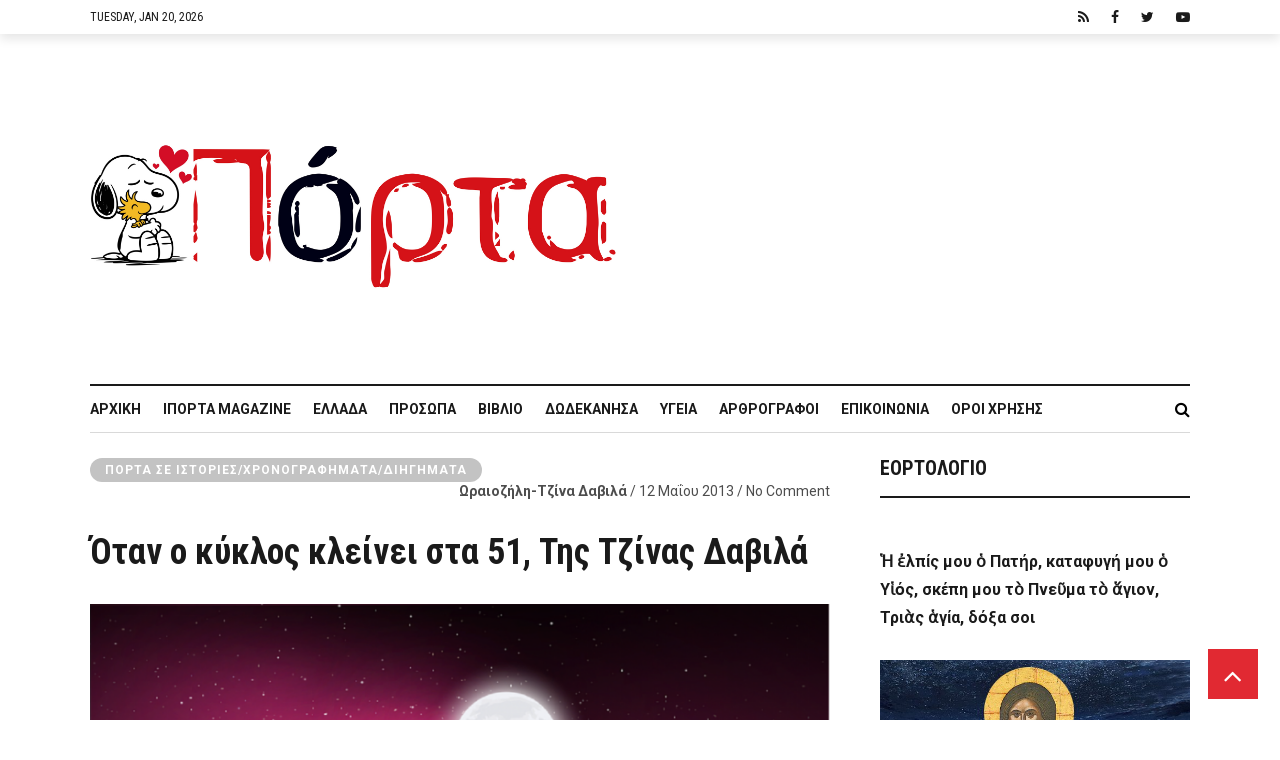

--- FILE ---
content_type: text/html; charset=utf-8
request_url: https://www.google.com/recaptcha/api2/anchor?ar=1&k=6Ld8zIgUAAAAADvNF13hOJP69f-TmEvhP-i28_tV&co=aHR0cHM6Ly9pcG9ydGEuZ3I6NDQz&hl=en&v=PoyoqOPhxBO7pBk68S4YbpHZ&size=invisible&anchor-ms=20000&execute-ms=30000&cb=z41s97i72muz
body_size: 48673
content:
<!DOCTYPE HTML><html dir="ltr" lang="en"><head><meta http-equiv="Content-Type" content="text/html; charset=UTF-8">
<meta http-equiv="X-UA-Compatible" content="IE=edge">
<title>reCAPTCHA</title>
<style type="text/css">
/* cyrillic-ext */
@font-face {
  font-family: 'Roboto';
  font-style: normal;
  font-weight: 400;
  font-stretch: 100%;
  src: url(//fonts.gstatic.com/s/roboto/v48/KFO7CnqEu92Fr1ME7kSn66aGLdTylUAMa3GUBHMdazTgWw.woff2) format('woff2');
  unicode-range: U+0460-052F, U+1C80-1C8A, U+20B4, U+2DE0-2DFF, U+A640-A69F, U+FE2E-FE2F;
}
/* cyrillic */
@font-face {
  font-family: 'Roboto';
  font-style: normal;
  font-weight: 400;
  font-stretch: 100%;
  src: url(//fonts.gstatic.com/s/roboto/v48/KFO7CnqEu92Fr1ME7kSn66aGLdTylUAMa3iUBHMdazTgWw.woff2) format('woff2');
  unicode-range: U+0301, U+0400-045F, U+0490-0491, U+04B0-04B1, U+2116;
}
/* greek-ext */
@font-face {
  font-family: 'Roboto';
  font-style: normal;
  font-weight: 400;
  font-stretch: 100%;
  src: url(//fonts.gstatic.com/s/roboto/v48/KFO7CnqEu92Fr1ME7kSn66aGLdTylUAMa3CUBHMdazTgWw.woff2) format('woff2');
  unicode-range: U+1F00-1FFF;
}
/* greek */
@font-face {
  font-family: 'Roboto';
  font-style: normal;
  font-weight: 400;
  font-stretch: 100%;
  src: url(//fonts.gstatic.com/s/roboto/v48/KFO7CnqEu92Fr1ME7kSn66aGLdTylUAMa3-UBHMdazTgWw.woff2) format('woff2');
  unicode-range: U+0370-0377, U+037A-037F, U+0384-038A, U+038C, U+038E-03A1, U+03A3-03FF;
}
/* math */
@font-face {
  font-family: 'Roboto';
  font-style: normal;
  font-weight: 400;
  font-stretch: 100%;
  src: url(//fonts.gstatic.com/s/roboto/v48/KFO7CnqEu92Fr1ME7kSn66aGLdTylUAMawCUBHMdazTgWw.woff2) format('woff2');
  unicode-range: U+0302-0303, U+0305, U+0307-0308, U+0310, U+0312, U+0315, U+031A, U+0326-0327, U+032C, U+032F-0330, U+0332-0333, U+0338, U+033A, U+0346, U+034D, U+0391-03A1, U+03A3-03A9, U+03B1-03C9, U+03D1, U+03D5-03D6, U+03F0-03F1, U+03F4-03F5, U+2016-2017, U+2034-2038, U+203C, U+2040, U+2043, U+2047, U+2050, U+2057, U+205F, U+2070-2071, U+2074-208E, U+2090-209C, U+20D0-20DC, U+20E1, U+20E5-20EF, U+2100-2112, U+2114-2115, U+2117-2121, U+2123-214F, U+2190, U+2192, U+2194-21AE, U+21B0-21E5, U+21F1-21F2, U+21F4-2211, U+2213-2214, U+2216-22FF, U+2308-230B, U+2310, U+2319, U+231C-2321, U+2336-237A, U+237C, U+2395, U+239B-23B7, U+23D0, U+23DC-23E1, U+2474-2475, U+25AF, U+25B3, U+25B7, U+25BD, U+25C1, U+25CA, U+25CC, U+25FB, U+266D-266F, U+27C0-27FF, U+2900-2AFF, U+2B0E-2B11, U+2B30-2B4C, U+2BFE, U+3030, U+FF5B, U+FF5D, U+1D400-1D7FF, U+1EE00-1EEFF;
}
/* symbols */
@font-face {
  font-family: 'Roboto';
  font-style: normal;
  font-weight: 400;
  font-stretch: 100%;
  src: url(//fonts.gstatic.com/s/roboto/v48/KFO7CnqEu92Fr1ME7kSn66aGLdTylUAMaxKUBHMdazTgWw.woff2) format('woff2');
  unicode-range: U+0001-000C, U+000E-001F, U+007F-009F, U+20DD-20E0, U+20E2-20E4, U+2150-218F, U+2190, U+2192, U+2194-2199, U+21AF, U+21E6-21F0, U+21F3, U+2218-2219, U+2299, U+22C4-22C6, U+2300-243F, U+2440-244A, U+2460-24FF, U+25A0-27BF, U+2800-28FF, U+2921-2922, U+2981, U+29BF, U+29EB, U+2B00-2BFF, U+4DC0-4DFF, U+FFF9-FFFB, U+10140-1018E, U+10190-1019C, U+101A0, U+101D0-101FD, U+102E0-102FB, U+10E60-10E7E, U+1D2C0-1D2D3, U+1D2E0-1D37F, U+1F000-1F0FF, U+1F100-1F1AD, U+1F1E6-1F1FF, U+1F30D-1F30F, U+1F315, U+1F31C, U+1F31E, U+1F320-1F32C, U+1F336, U+1F378, U+1F37D, U+1F382, U+1F393-1F39F, U+1F3A7-1F3A8, U+1F3AC-1F3AF, U+1F3C2, U+1F3C4-1F3C6, U+1F3CA-1F3CE, U+1F3D4-1F3E0, U+1F3ED, U+1F3F1-1F3F3, U+1F3F5-1F3F7, U+1F408, U+1F415, U+1F41F, U+1F426, U+1F43F, U+1F441-1F442, U+1F444, U+1F446-1F449, U+1F44C-1F44E, U+1F453, U+1F46A, U+1F47D, U+1F4A3, U+1F4B0, U+1F4B3, U+1F4B9, U+1F4BB, U+1F4BF, U+1F4C8-1F4CB, U+1F4D6, U+1F4DA, U+1F4DF, U+1F4E3-1F4E6, U+1F4EA-1F4ED, U+1F4F7, U+1F4F9-1F4FB, U+1F4FD-1F4FE, U+1F503, U+1F507-1F50B, U+1F50D, U+1F512-1F513, U+1F53E-1F54A, U+1F54F-1F5FA, U+1F610, U+1F650-1F67F, U+1F687, U+1F68D, U+1F691, U+1F694, U+1F698, U+1F6AD, U+1F6B2, U+1F6B9-1F6BA, U+1F6BC, U+1F6C6-1F6CF, U+1F6D3-1F6D7, U+1F6E0-1F6EA, U+1F6F0-1F6F3, U+1F6F7-1F6FC, U+1F700-1F7FF, U+1F800-1F80B, U+1F810-1F847, U+1F850-1F859, U+1F860-1F887, U+1F890-1F8AD, U+1F8B0-1F8BB, U+1F8C0-1F8C1, U+1F900-1F90B, U+1F93B, U+1F946, U+1F984, U+1F996, U+1F9E9, U+1FA00-1FA6F, U+1FA70-1FA7C, U+1FA80-1FA89, U+1FA8F-1FAC6, U+1FACE-1FADC, U+1FADF-1FAE9, U+1FAF0-1FAF8, U+1FB00-1FBFF;
}
/* vietnamese */
@font-face {
  font-family: 'Roboto';
  font-style: normal;
  font-weight: 400;
  font-stretch: 100%;
  src: url(//fonts.gstatic.com/s/roboto/v48/KFO7CnqEu92Fr1ME7kSn66aGLdTylUAMa3OUBHMdazTgWw.woff2) format('woff2');
  unicode-range: U+0102-0103, U+0110-0111, U+0128-0129, U+0168-0169, U+01A0-01A1, U+01AF-01B0, U+0300-0301, U+0303-0304, U+0308-0309, U+0323, U+0329, U+1EA0-1EF9, U+20AB;
}
/* latin-ext */
@font-face {
  font-family: 'Roboto';
  font-style: normal;
  font-weight: 400;
  font-stretch: 100%;
  src: url(//fonts.gstatic.com/s/roboto/v48/KFO7CnqEu92Fr1ME7kSn66aGLdTylUAMa3KUBHMdazTgWw.woff2) format('woff2');
  unicode-range: U+0100-02BA, U+02BD-02C5, U+02C7-02CC, U+02CE-02D7, U+02DD-02FF, U+0304, U+0308, U+0329, U+1D00-1DBF, U+1E00-1E9F, U+1EF2-1EFF, U+2020, U+20A0-20AB, U+20AD-20C0, U+2113, U+2C60-2C7F, U+A720-A7FF;
}
/* latin */
@font-face {
  font-family: 'Roboto';
  font-style: normal;
  font-weight: 400;
  font-stretch: 100%;
  src: url(//fonts.gstatic.com/s/roboto/v48/KFO7CnqEu92Fr1ME7kSn66aGLdTylUAMa3yUBHMdazQ.woff2) format('woff2');
  unicode-range: U+0000-00FF, U+0131, U+0152-0153, U+02BB-02BC, U+02C6, U+02DA, U+02DC, U+0304, U+0308, U+0329, U+2000-206F, U+20AC, U+2122, U+2191, U+2193, U+2212, U+2215, U+FEFF, U+FFFD;
}
/* cyrillic-ext */
@font-face {
  font-family: 'Roboto';
  font-style: normal;
  font-weight: 500;
  font-stretch: 100%;
  src: url(//fonts.gstatic.com/s/roboto/v48/KFO7CnqEu92Fr1ME7kSn66aGLdTylUAMa3GUBHMdazTgWw.woff2) format('woff2');
  unicode-range: U+0460-052F, U+1C80-1C8A, U+20B4, U+2DE0-2DFF, U+A640-A69F, U+FE2E-FE2F;
}
/* cyrillic */
@font-face {
  font-family: 'Roboto';
  font-style: normal;
  font-weight: 500;
  font-stretch: 100%;
  src: url(//fonts.gstatic.com/s/roboto/v48/KFO7CnqEu92Fr1ME7kSn66aGLdTylUAMa3iUBHMdazTgWw.woff2) format('woff2');
  unicode-range: U+0301, U+0400-045F, U+0490-0491, U+04B0-04B1, U+2116;
}
/* greek-ext */
@font-face {
  font-family: 'Roboto';
  font-style: normal;
  font-weight: 500;
  font-stretch: 100%;
  src: url(//fonts.gstatic.com/s/roboto/v48/KFO7CnqEu92Fr1ME7kSn66aGLdTylUAMa3CUBHMdazTgWw.woff2) format('woff2');
  unicode-range: U+1F00-1FFF;
}
/* greek */
@font-face {
  font-family: 'Roboto';
  font-style: normal;
  font-weight: 500;
  font-stretch: 100%;
  src: url(//fonts.gstatic.com/s/roboto/v48/KFO7CnqEu92Fr1ME7kSn66aGLdTylUAMa3-UBHMdazTgWw.woff2) format('woff2');
  unicode-range: U+0370-0377, U+037A-037F, U+0384-038A, U+038C, U+038E-03A1, U+03A3-03FF;
}
/* math */
@font-face {
  font-family: 'Roboto';
  font-style: normal;
  font-weight: 500;
  font-stretch: 100%;
  src: url(//fonts.gstatic.com/s/roboto/v48/KFO7CnqEu92Fr1ME7kSn66aGLdTylUAMawCUBHMdazTgWw.woff2) format('woff2');
  unicode-range: U+0302-0303, U+0305, U+0307-0308, U+0310, U+0312, U+0315, U+031A, U+0326-0327, U+032C, U+032F-0330, U+0332-0333, U+0338, U+033A, U+0346, U+034D, U+0391-03A1, U+03A3-03A9, U+03B1-03C9, U+03D1, U+03D5-03D6, U+03F0-03F1, U+03F4-03F5, U+2016-2017, U+2034-2038, U+203C, U+2040, U+2043, U+2047, U+2050, U+2057, U+205F, U+2070-2071, U+2074-208E, U+2090-209C, U+20D0-20DC, U+20E1, U+20E5-20EF, U+2100-2112, U+2114-2115, U+2117-2121, U+2123-214F, U+2190, U+2192, U+2194-21AE, U+21B0-21E5, U+21F1-21F2, U+21F4-2211, U+2213-2214, U+2216-22FF, U+2308-230B, U+2310, U+2319, U+231C-2321, U+2336-237A, U+237C, U+2395, U+239B-23B7, U+23D0, U+23DC-23E1, U+2474-2475, U+25AF, U+25B3, U+25B7, U+25BD, U+25C1, U+25CA, U+25CC, U+25FB, U+266D-266F, U+27C0-27FF, U+2900-2AFF, U+2B0E-2B11, U+2B30-2B4C, U+2BFE, U+3030, U+FF5B, U+FF5D, U+1D400-1D7FF, U+1EE00-1EEFF;
}
/* symbols */
@font-face {
  font-family: 'Roboto';
  font-style: normal;
  font-weight: 500;
  font-stretch: 100%;
  src: url(//fonts.gstatic.com/s/roboto/v48/KFO7CnqEu92Fr1ME7kSn66aGLdTylUAMaxKUBHMdazTgWw.woff2) format('woff2');
  unicode-range: U+0001-000C, U+000E-001F, U+007F-009F, U+20DD-20E0, U+20E2-20E4, U+2150-218F, U+2190, U+2192, U+2194-2199, U+21AF, U+21E6-21F0, U+21F3, U+2218-2219, U+2299, U+22C4-22C6, U+2300-243F, U+2440-244A, U+2460-24FF, U+25A0-27BF, U+2800-28FF, U+2921-2922, U+2981, U+29BF, U+29EB, U+2B00-2BFF, U+4DC0-4DFF, U+FFF9-FFFB, U+10140-1018E, U+10190-1019C, U+101A0, U+101D0-101FD, U+102E0-102FB, U+10E60-10E7E, U+1D2C0-1D2D3, U+1D2E0-1D37F, U+1F000-1F0FF, U+1F100-1F1AD, U+1F1E6-1F1FF, U+1F30D-1F30F, U+1F315, U+1F31C, U+1F31E, U+1F320-1F32C, U+1F336, U+1F378, U+1F37D, U+1F382, U+1F393-1F39F, U+1F3A7-1F3A8, U+1F3AC-1F3AF, U+1F3C2, U+1F3C4-1F3C6, U+1F3CA-1F3CE, U+1F3D4-1F3E0, U+1F3ED, U+1F3F1-1F3F3, U+1F3F5-1F3F7, U+1F408, U+1F415, U+1F41F, U+1F426, U+1F43F, U+1F441-1F442, U+1F444, U+1F446-1F449, U+1F44C-1F44E, U+1F453, U+1F46A, U+1F47D, U+1F4A3, U+1F4B0, U+1F4B3, U+1F4B9, U+1F4BB, U+1F4BF, U+1F4C8-1F4CB, U+1F4D6, U+1F4DA, U+1F4DF, U+1F4E3-1F4E6, U+1F4EA-1F4ED, U+1F4F7, U+1F4F9-1F4FB, U+1F4FD-1F4FE, U+1F503, U+1F507-1F50B, U+1F50D, U+1F512-1F513, U+1F53E-1F54A, U+1F54F-1F5FA, U+1F610, U+1F650-1F67F, U+1F687, U+1F68D, U+1F691, U+1F694, U+1F698, U+1F6AD, U+1F6B2, U+1F6B9-1F6BA, U+1F6BC, U+1F6C6-1F6CF, U+1F6D3-1F6D7, U+1F6E0-1F6EA, U+1F6F0-1F6F3, U+1F6F7-1F6FC, U+1F700-1F7FF, U+1F800-1F80B, U+1F810-1F847, U+1F850-1F859, U+1F860-1F887, U+1F890-1F8AD, U+1F8B0-1F8BB, U+1F8C0-1F8C1, U+1F900-1F90B, U+1F93B, U+1F946, U+1F984, U+1F996, U+1F9E9, U+1FA00-1FA6F, U+1FA70-1FA7C, U+1FA80-1FA89, U+1FA8F-1FAC6, U+1FACE-1FADC, U+1FADF-1FAE9, U+1FAF0-1FAF8, U+1FB00-1FBFF;
}
/* vietnamese */
@font-face {
  font-family: 'Roboto';
  font-style: normal;
  font-weight: 500;
  font-stretch: 100%;
  src: url(//fonts.gstatic.com/s/roboto/v48/KFO7CnqEu92Fr1ME7kSn66aGLdTylUAMa3OUBHMdazTgWw.woff2) format('woff2');
  unicode-range: U+0102-0103, U+0110-0111, U+0128-0129, U+0168-0169, U+01A0-01A1, U+01AF-01B0, U+0300-0301, U+0303-0304, U+0308-0309, U+0323, U+0329, U+1EA0-1EF9, U+20AB;
}
/* latin-ext */
@font-face {
  font-family: 'Roboto';
  font-style: normal;
  font-weight: 500;
  font-stretch: 100%;
  src: url(//fonts.gstatic.com/s/roboto/v48/KFO7CnqEu92Fr1ME7kSn66aGLdTylUAMa3KUBHMdazTgWw.woff2) format('woff2');
  unicode-range: U+0100-02BA, U+02BD-02C5, U+02C7-02CC, U+02CE-02D7, U+02DD-02FF, U+0304, U+0308, U+0329, U+1D00-1DBF, U+1E00-1E9F, U+1EF2-1EFF, U+2020, U+20A0-20AB, U+20AD-20C0, U+2113, U+2C60-2C7F, U+A720-A7FF;
}
/* latin */
@font-face {
  font-family: 'Roboto';
  font-style: normal;
  font-weight: 500;
  font-stretch: 100%;
  src: url(//fonts.gstatic.com/s/roboto/v48/KFO7CnqEu92Fr1ME7kSn66aGLdTylUAMa3yUBHMdazQ.woff2) format('woff2');
  unicode-range: U+0000-00FF, U+0131, U+0152-0153, U+02BB-02BC, U+02C6, U+02DA, U+02DC, U+0304, U+0308, U+0329, U+2000-206F, U+20AC, U+2122, U+2191, U+2193, U+2212, U+2215, U+FEFF, U+FFFD;
}
/* cyrillic-ext */
@font-face {
  font-family: 'Roboto';
  font-style: normal;
  font-weight: 900;
  font-stretch: 100%;
  src: url(//fonts.gstatic.com/s/roboto/v48/KFO7CnqEu92Fr1ME7kSn66aGLdTylUAMa3GUBHMdazTgWw.woff2) format('woff2');
  unicode-range: U+0460-052F, U+1C80-1C8A, U+20B4, U+2DE0-2DFF, U+A640-A69F, U+FE2E-FE2F;
}
/* cyrillic */
@font-face {
  font-family: 'Roboto';
  font-style: normal;
  font-weight: 900;
  font-stretch: 100%;
  src: url(//fonts.gstatic.com/s/roboto/v48/KFO7CnqEu92Fr1ME7kSn66aGLdTylUAMa3iUBHMdazTgWw.woff2) format('woff2');
  unicode-range: U+0301, U+0400-045F, U+0490-0491, U+04B0-04B1, U+2116;
}
/* greek-ext */
@font-face {
  font-family: 'Roboto';
  font-style: normal;
  font-weight: 900;
  font-stretch: 100%;
  src: url(//fonts.gstatic.com/s/roboto/v48/KFO7CnqEu92Fr1ME7kSn66aGLdTylUAMa3CUBHMdazTgWw.woff2) format('woff2');
  unicode-range: U+1F00-1FFF;
}
/* greek */
@font-face {
  font-family: 'Roboto';
  font-style: normal;
  font-weight: 900;
  font-stretch: 100%;
  src: url(//fonts.gstatic.com/s/roboto/v48/KFO7CnqEu92Fr1ME7kSn66aGLdTylUAMa3-UBHMdazTgWw.woff2) format('woff2');
  unicode-range: U+0370-0377, U+037A-037F, U+0384-038A, U+038C, U+038E-03A1, U+03A3-03FF;
}
/* math */
@font-face {
  font-family: 'Roboto';
  font-style: normal;
  font-weight: 900;
  font-stretch: 100%;
  src: url(//fonts.gstatic.com/s/roboto/v48/KFO7CnqEu92Fr1ME7kSn66aGLdTylUAMawCUBHMdazTgWw.woff2) format('woff2');
  unicode-range: U+0302-0303, U+0305, U+0307-0308, U+0310, U+0312, U+0315, U+031A, U+0326-0327, U+032C, U+032F-0330, U+0332-0333, U+0338, U+033A, U+0346, U+034D, U+0391-03A1, U+03A3-03A9, U+03B1-03C9, U+03D1, U+03D5-03D6, U+03F0-03F1, U+03F4-03F5, U+2016-2017, U+2034-2038, U+203C, U+2040, U+2043, U+2047, U+2050, U+2057, U+205F, U+2070-2071, U+2074-208E, U+2090-209C, U+20D0-20DC, U+20E1, U+20E5-20EF, U+2100-2112, U+2114-2115, U+2117-2121, U+2123-214F, U+2190, U+2192, U+2194-21AE, U+21B0-21E5, U+21F1-21F2, U+21F4-2211, U+2213-2214, U+2216-22FF, U+2308-230B, U+2310, U+2319, U+231C-2321, U+2336-237A, U+237C, U+2395, U+239B-23B7, U+23D0, U+23DC-23E1, U+2474-2475, U+25AF, U+25B3, U+25B7, U+25BD, U+25C1, U+25CA, U+25CC, U+25FB, U+266D-266F, U+27C0-27FF, U+2900-2AFF, U+2B0E-2B11, U+2B30-2B4C, U+2BFE, U+3030, U+FF5B, U+FF5D, U+1D400-1D7FF, U+1EE00-1EEFF;
}
/* symbols */
@font-face {
  font-family: 'Roboto';
  font-style: normal;
  font-weight: 900;
  font-stretch: 100%;
  src: url(//fonts.gstatic.com/s/roboto/v48/KFO7CnqEu92Fr1ME7kSn66aGLdTylUAMaxKUBHMdazTgWw.woff2) format('woff2');
  unicode-range: U+0001-000C, U+000E-001F, U+007F-009F, U+20DD-20E0, U+20E2-20E4, U+2150-218F, U+2190, U+2192, U+2194-2199, U+21AF, U+21E6-21F0, U+21F3, U+2218-2219, U+2299, U+22C4-22C6, U+2300-243F, U+2440-244A, U+2460-24FF, U+25A0-27BF, U+2800-28FF, U+2921-2922, U+2981, U+29BF, U+29EB, U+2B00-2BFF, U+4DC0-4DFF, U+FFF9-FFFB, U+10140-1018E, U+10190-1019C, U+101A0, U+101D0-101FD, U+102E0-102FB, U+10E60-10E7E, U+1D2C0-1D2D3, U+1D2E0-1D37F, U+1F000-1F0FF, U+1F100-1F1AD, U+1F1E6-1F1FF, U+1F30D-1F30F, U+1F315, U+1F31C, U+1F31E, U+1F320-1F32C, U+1F336, U+1F378, U+1F37D, U+1F382, U+1F393-1F39F, U+1F3A7-1F3A8, U+1F3AC-1F3AF, U+1F3C2, U+1F3C4-1F3C6, U+1F3CA-1F3CE, U+1F3D4-1F3E0, U+1F3ED, U+1F3F1-1F3F3, U+1F3F5-1F3F7, U+1F408, U+1F415, U+1F41F, U+1F426, U+1F43F, U+1F441-1F442, U+1F444, U+1F446-1F449, U+1F44C-1F44E, U+1F453, U+1F46A, U+1F47D, U+1F4A3, U+1F4B0, U+1F4B3, U+1F4B9, U+1F4BB, U+1F4BF, U+1F4C8-1F4CB, U+1F4D6, U+1F4DA, U+1F4DF, U+1F4E3-1F4E6, U+1F4EA-1F4ED, U+1F4F7, U+1F4F9-1F4FB, U+1F4FD-1F4FE, U+1F503, U+1F507-1F50B, U+1F50D, U+1F512-1F513, U+1F53E-1F54A, U+1F54F-1F5FA, U+1F610, U+1F650-1F67F, U+1F687, U+1F68D, U+1F691, U+1F694, U+1F698, U+1F6AD, U+1F6B2, U+1F6B9-1F6BA, U+1F6BC, U+1F6C6-1F6CF, U+1F6D3-1F6D7, U+1F6E0-1F6EA, U+1F6F0-1F6F3, U+1F6F7-1F6FC, U+1F700-1F7FF, U+1F800-1F80B, U+1F810-1F847, U+1F850-1F859, U+1F860-1F887, U+1F890-1F8AD, U+1F8B0-1F8BB, U+1F8C0-1F8C1, U+1F900-1F90B, U+1F93B, U+1F946, U+1F984, U+1F996, U+1F9E9, U+1FA00-1FA6F, U+1FA70-1FA7C, U+1FA80-1FA89, U+1FA8F-1FAC6, U+1FACE-1FADC, U+1FADF-1FAE9, U+1FAF0-1FAF8, U+1FB00-1FBFF;
}
/* vietnamese */
@font-face {
  font-family: 'Roboto';
  font-style: normal;
  font-weight: 900;
  font-stretch: 100%;
  src: url(//fonts.gstatic.com/s/roboto/v48/KFO7CnqEu92Fr1ME7kSn66aGLdTylUAMa3OUBHMdazTgWw.woff2) format('woff2');
  unicode-range: U+0102-0103, U+0110-0111, U+0128-0129, U+0168-0169, U+01A0-01A1, U+01AF-01B0, U+0300-0301, U+0303-0304, U+0308-0309, U+0323, U+0329, U+1EA0-1EF9, U+20AB;
}
/* latin-ext */
@font-face {
  font-family: 'Roboto';
  font-style: normal;
  font-weight: 900;
  font-stretch: 100%;
  src: url(//fonts.gstatic.com/s/roboto/v48/KFO7CnqEu92Fr1ME7kSn66aGLdTylUAMa3KUBHMdazTgWw.woff2) format('woff2');
  unicode-range: U+0100-02BA, U+02BD-02C5, U+02C7-02CC, U+02CE-02D7, U+02DD-02FF, U+0304, U+0308, U+0329, U+1D00-1DBF, U+1E00-1E9F, U+1EF2-1EFF, U+2020, U+20A0-20AB, U+20AD-20C0, U+2113, U+2C60-2C7F, U+A720-A7FF;
}
/* latin */
@font-face {
  font-family: 'Roboto';
  font-style: normal;
  font-weight: 900;
  font-stretch: 100%;
  src: url(//fonts.gstatic.com/s/roboto/v48/KFO7CnqEu92Fr1ME7kSn66aGLdTylUAMa3yUBHMdazQ.woff2) format('woff2');
  unicode-range: U+0000-00FF, U+0131, U+0152-0153, U+02BB-02BC, U+02C6, U+02DA, U+02DC, U+0304, U+0308, U+0329, U+2000-206F, U+20AC, U+2122, U+2191, U+2193, U+2212, U+2215, U+FEFF, U+FFFD;
}

</style>
<link rel="stylesheet" type="text/css" href="https://www.gstatic.com/recaptcha/releases/PoyoqOPhxBO7pBk68S4YbpHZ/styles__ltr.css">
<script nonce="n4NWmvobrBucrqvYzBlDyw" type="text/javascript">window['__recaptcha_api'] = 'https://www.google.com/recaptcha/api2/';</script>
<script type="text/javascript" src="https://www.gstatic.com/recaptcha/releases/PoyoqOPhxBO7pBk68S4YbpHZ/recaptcha__en.js" nonce="n4NWmvobrBucrqvYzBlDyw">
      
    </script></head>
<body><div id="rc-anchor-alert" class="rc-anchor-alert"></div>
<input type="hidden" id="recaptcha-token" value="[base64]">
<script type="text/javascript" nonce="n4NWmvobrBucrqvYzBlDyw">
      recaptcha.anchor.Main.init("[\x22ainput\x22,[\x22bgdata\x22,\x22\x22,\[base64]/[base64]/[base64]/[base64]/[base64]/[base64]/[base64]/[base64]/[base64]/[base64]\\u003d\x22,\[base64]\\u003d\x22,\[base64]/[base64]/Dj8Kowpx/w6vDocOjwo3CgcOxVhkTw5jCgMOZw7HDmSwbABlgw7TDucOKFFfDkGHDsMORcWfCrcO9csKGwqvDtcOrw5/CksKtwpNjw4MfwqlAw4zDtVPCiWDDp3TDrcKZw73DozB1wpd5d8KzAcK4BcO6wq7Cs8K5ecKzwr9rO3xqOcKzDsO2w6wLwrdrY8K1wrEFbCV4w5BrVsKbwo0uw5XDoEF/[base64]/DnxBNw6XDvH5Uw67CtsKywp/DmcOgwr3Cu2jDlCZTw5HCjQHCt8K0Jkgiw73DsMKbA1LCqcKJw5cIF0rDn3rCoMKxwqfCvw8vwpPCtALCqsOLw7oUwpAqw6HDjh06MsK7w7jDmlw9G8O8QcKxKSrDrsKyRgzCtcKDw6MGwq0QMybCrsO/wqMuc8O/wq4DX8OTRcOUMsO2LRdMw48VwpVUw4XDh1bDjQ/CssOmwq/CscKxF8Kjw7HCtizDh8OYUcOieFE7HRgENMK9wqnCnAwPw6/CmFnClzPCnAtJwoPDscKSw4l+LHsrw6TCilHDssK3OEwMw4Fab8K/[base64]/DnMKmwpUMwpTCtWoEw6hCw5bCiFDCssOdw5rCgMOgMsOuNcOLBMOSM8Krw4cGasKvw6/DlUNOfcOjaMKgSMODE8O9XTvCmMKTwpcfdCTCohvDk8Oqw6PCrBsKwqVJwoDClS7Ct05uwozDv8K8w5/DtnhSw6tqBcK8FMOjwr5IWcKPKEJFw6PCtzTDosKywpcWBsKOGAg5wqUDwrwjKx7Dtn1Pw7I7w6Fhw6/CjUvDt29Mw5/DoQYkEmfCk0xiwoLCiGTDj0HDhcKtYEYNw7rCswbDk0/DmcKzw5/ChsKzw5xWwrJBNTLDnVM/w7DCusO0W8KAwpfCtcKPwoIjLMOsJcKiwoZqw6UcUR5tQDbDuMO+w7vDhR/CgUjDvmDDgWwfTVc3ZTfCvMKTXXQQwrrCi8KOwoBXHcKywpRZQAHCo0Q9w6HChMOHwrrDiVktSD3Ct1tVwpkWN8Opwr/ClhvDu8KLwrMGwrsVw5JQw5Mbw6jDncO8w7XCgMOBLsKhw5F+w4rCuRM2csO+IsOVw7LDsMK7wpjDnMKRO8Kgw77CvnVXwrxgwrVcex/[base64]/CmcOISHY5wrDDjMKqw756KMOQw4lyw7XDjsOpwpwjw7F/[base64]/DsH3CnMOLcgFgwqUtSU3DjcOqw7/DmcO5w7XDhMK4wqbDiHULwrDColvChMKEwrEbeTfDlsOvwqfChcKIw6FNwqvDsDoQfF7DhRvCulgAVl7DrXkKwoXDtFVWQ8OkHSN9ecKPwpzDscOOw7bDiUY/XMKcMsK4IcKGw5IuM8OAPcKTwqTDs27Cs8OQwqxywoXCtBcxI1bCosO1wo9bCEcswod0w5EWEcKnw7zDhXdOw4obMCnDt8Khw6pvw47DncKGYMKERigYCyRic8OXwoHClMOseB1nwr4Fw7vDhsOXw7sRw5zDnSUZw6/CuWHCjVDCscK5woEXwrLCscOHw6w1woHDkMKaw5TCncOPZcONBVzDtmI1wonCvcKewq8/w6PDt8OLw7N6BxzDncKvw5gZwp8jwpPCtiUUw6xFwpXCikZjw4UHFUPCn8OXw7YCHS8+wofCoMKnDxQOb8KPw7sAwpFybQRLWMOIwqgbNWVhWRQNwrxGAMO/w6FTwrwXw5zCpcKdw4t7I8KcakfDmcO1w5XCiMKjw5ptC8OWQsO/w6fChjlAO8KLw5bDmsKewpgkwqbDniIYUMO+f1MhG8OEwoY7EsO6HMOwHkHCnVlZPsKQdirDg8OMJQfChsK1w6XDksKmPsO+wqnClEzCisOSwqbDlSXCnV/DjMORF8Kdw48SShBSwrI5JSAww5nCtMK5w5zCicKmwp3Dv8K0w7xJRsOawpjCksORwrRifg/DmyUuU0Rmw7E2w4sawrfCu2rCpn4lKlPDssKDUArCrhfDg8OtTRfChMKMw63ClsKmImQuImMtP8K/w4oQJkTChnB9w5jDnkt0w6otwrzDiMOEOsOBw6PDjsKHKS7CjMOHPcKwwrQ5wqDCn8KvSHzDhTgvwoLDoVEYR8KBZEFLw6rCtsO3wpbDsMKqBFLCjCY+N8OFFcKvTMOyw45sIxHDv8OLw7TDjcONwrfCtsOSw4svEMKOwo3DpsKlRg/DpsK4RcO/[base64]/DlcObw4sGIgPDj8KjIMOROHvCk3/Dm8K1YDVqMjTCh8K0wrQBwqkKOcKtVMO9wqfCgcOtc0RIwp1dc8OXHMKkw5LCvHxkaMKzwpVPJwAnIMKIw4fCjk/DsMORw7/DgMKgw7bDp8KKM8KYWx06eEXDnMKOw5MhD8OJw4/Cm0PChMOVw6XCjcKrw6vDkMKTw6PCtMKpwq01w4thwp/CiMKPdVjCq8KDDRomw4pMLT8Uw7bDr3HCkA7Do8Olw5YvakLCrGhKw7HCt3rDlMK/cMKPWsKBZCTCj8KJDG/Dl3cdccKfa8OZw5Y5w75hPhl5wpFVw74wT8OgPMKmwpUkE8Ozw5/ChcKVIgd+wr1Aw4XDlQdhw7nDmsKsKxHDjsOGw4M/JsKtE8K/w5PDiMORBsKUfSNQwrYbAsOVVsKYw7/[base64]/CnsOvcMOPwp1ZwrwybsOTwqHCoUpqScOYOMOIwp1zCm7Do37Dp1XDrX/Dr8K6w5ZIw6nDtcOZw5N+OgzCizXDkjBrw7Inf3bCnkrCncKow45iH0Mhw5bCuMK2w4fCqMKbTQwuw78jwpJxARNWRMOCeCvDqsOxw7HCnMKSwprDocOlwq3CnRvCqMOtUArCjztTMhRawofDqcKeOMKKJMK2KWvDqsKuwopTd8KgPUddfMKedMKRFC7ChjfDgMOtw4/DocOeSMO8wqLDj8KzwrTDs1wxw7Alw5oNeVonYAhpwr/Dl1jCvEPCnRDDgAvDqXvDkBHDvcOOw7AqA23ClUBNB8OIwpk2wqrDlcKywrwjw4M0PcOOFcKTwr8DLsKZwqfCn8KRw41gwptew6wlwr9HQMOZwqRmKRPCll8Nw6rDqz/ChMO/wrgJFlzCgGZLwqB4wpMqOcOTSMOMwrIDw7p7w6wQwqJQZnTDhgPCqQzCs1Nfw4/Dl8K1HsOrw7nDvMOMwqfDtMKmw5/DssOtw5jCrMOOD2UNbFBcw73CiBRKK8KbNsOOccKtwrUgw7vDuzp3w7IKwpMDw41MRUd2w7RIDV4JNsKjO8O0BGMAw6HDisOSwq3Drjo7L8OXfgDDs8ODA8KFA3bChsOXwqwqFsO7XMKww4QgR8OAUcKQwrIrwo4fw63CjsOcwpnDiC/DkcK1w7tKCMKPBMK4YcKWbWfDosOaVi5BcgkBw4BmwrLDuMOFwoQfw6LCpxgtw5TCtMOdwo3DkMKCwpnCnsKIEcKlCMKQa1k5TsO9N8KZKMKMw4UuwohTZDsDXcKxw7ofdcOgw4/[base64]/DkhjCgMOcPQ/[base64]/N1DCssOnaADDmg3Dl1DDthrDo8Knw48/w4bClFtiVUDDjMOGTMKywrBARGTChcKjDBgcwoABHgcDREMww4bDocOPwohhwqTChMOCGcOOL8KTLifDkcO1f8OYO8Kjwo1cZiXDtsK4FsOaf8KUwqgSb2pCwrbCr1w1DsKPwrfDsMKdw4lUw6/[base64]/EsOaUsOVN8Klw7HCjzHDhHXDsMK3SEzCjUbCh8KfX8K6wr3Du8KFw59ow4/DvmsQIi3Ch8K7w6bCgi7DmsK6w4wvAMObU8OdDMKLwqZaw6HDhDbDlErCui7DmzvCm0jDvsO9wrMuw6HDiMOPw6cUwpJRw7gpwpAHwqTDl8ONdknDqHTClX3CmMOmdsK8RcK5KMKbNMO+GMOZBzhaHwfCsMO9TMOuwrEBbQUAI8K1wq5zIsOzZ8O/[base64]/w67DsMOCC8K/wpTCksO2wo3Cl8O+esKJwrJ1ScOGwprClMO9wr/DusK5w7o5DsKlKcOhw6LDsMK8w5VswrnDmMO+ZBUlHR9Tw55/VE8yw5Iew6sgHm3CgMKDw7dswoUbV2PCvsOwT1PCiDJZw6/CjMKlVwfDmwg2w7PDg8Kfw4rDvsK2wrE1w5sOMhBSDMKnw4TCuTbCkUsTRD3DuMK3TsOQworDucKWw4bCnsK0w5nCkSF5wo9hAcKqFcOYw7LCrls2wqYOZ8KsEMOkw5/CnMO7wo1BE8KVwpAzAcKBfhV8w6HCssOpwq3DlCYBZW1idsKuwqDDhjZfw5oEX8OOwpR2BsKBw47Dp05kwqwxwop/wqwOwpLCgkHCq8KnEA7DuGTDi8KbS0/[base64]/w5Q5wq55fcKYaiBOYcKgccOgw6XClz9RwrBGwoHDp2MVwqAjw6XDh8KVXMKWwrfDhAViw6VnHBwFw6nDr8Kew5vDtMKOAAvCoGrDjsOcfh1rOkXDgsOBO8OmVE5hOhVpSkPCpcKOKF8uVnRLwqfDpH/CuMKKw40ew5bCvkYjwpIRwowtRn7DtcK8KMO0wrrCuMKZdsO6YcO1Dxc3ZAo4U2lQwpjCgETCqRwVAAfDncKZH1LDoMKMU2fCllwUSMKJFCbDhsKLw7jDvElMYsKYQcKwwpsrwoHCv8OnUT8+w6TCvsOmwqgwYn/DjsK3wotGwpbCm8OfP8KTSn5ew7vDp8O8w5cjwoPCg0TChgoVSsO1wo8FMT8XDsK1csOowqXDrMKLw6LDosKAw45rwpTCq8OhOsOcDsOZMj3CpMOywqt0woEUw4FGG17DoRnCpH0pZcODFCrCnMKuLsKXbF3CtMO6TcOLdl/DpsOiRSbDlDzDscKmNsKcNCvDvMKdOUg+ei5kA8OrYi4QwrwPQsK7w40Ywo/[base64]/[base64]/w4/CmcOswq8/XFPDnMKOwpjCpMK+WcKSF3bCjXdFw51kw7fCs8Kxwp/Dp8KqV8KJwr1qwroCw5XCpsOCSxl0ZFYGwqovwrpewp/Cu8K9wo7DqibCvTPDncKbLlzCnsKWX8KWJsKGfcOlYjnDrMKdwrx7w4DClDNYGiTDhcKtw7Yve8KxRWfCrhrDglE8w4J6YQhrwo4rfcOqPGDCrC/ClcO9w5FRwoYlw5LCiVzDmcKNwqFKwoZTwqxNwohwaiTCmMOlwqg6BcKYZ8O/[base64]/DtzkTWsOhIMODXAZnw5zDlcOCX8KFw4BRbEPDpX9lfkTDqMKKw7PDoCXClgTDs1rCg8OeFBAqCsKPRSlgwpIGwqXCtMOgIsKbFcKtOD12wpnCuzMqF8KMw7zCvsKdK8Kbw7rDjMOUW1EqJsOUMsOCwqvCsVrDtcKpNU3CuMO/VwXDgMOfVhotwoVJwosewoTCnnvDv8Ohw40QZsOSU8OxEsKIXsORHMOGIsKZTcK3wo0wwpI6wpAkwroHXsK7Qh/CgMKbajAIHR8vXsOgY8KoBsKZwpFSHUnCumjCl2vDmMOsw7l5TwzDqcK+wrnCvsOvw4/CvcOMw4pgX8KYHCkJwo7CpcO/[base64]/CpsOOw5bDpCQiwoETwrzDiCDChSzDv0jDuCPCr8Kzw5bCgsOxe0cawrphwrHCnhHCkMKhw6PDoUR0fnrDmMOmbksvPMKZazgYwqXDjx/CkcOaEkvCl8K/CcOLw6vCisO5w4bDk8KkwoXCgUlAwq0MIcKywpM6wrR7wqLCszjDisO4Xj7Cq8OTX3bDhcKOXVt7AsOwasKjwqfCjsOAw5nDvmw5AVHDn8KiwpJCwrvDnVzCpcKew4DDo8O/wo8aw7zDhsK6fSXChh5CUGPDhjMGw5xHEHvDhRnCm8KqXQPDssKnwrA5IH1AXsOwdsKnw63Dv8OMwqvCoFISF0/[base64]/CisK4wprCvFBIw75pw6LDjMOJFcKsVMKbM8KaGcO4J8KUw7LDpUbCgkbDgktKesKnw7nCm8O6woTDpcKbfMOGwpXDj0w4IzfCmCHCmBpIGMKUw4vDtzHDiUUyCsOOwq5AwqZiZh3Ds04NbsODwqHCq8OiwpxcccOHWsKEw5g+wq8ZwoPDtMKcwqs/SmPClcKGwq9Twq06b8K8JsKFw5XCvwk5N8KdHMO3w6PCm8OvdAIzw4vCnD7DjxPCvzV7IhQqMQjDocO5RAIVw5XDsx7ChUfDq8KawojDpMO3eyHCvFbCqRNiESjCp33Cih7Cj8OpDiLDvMKqw6fDoyB1w5YCw7LCpzzCoMKmKsOAw63DusOAwoPCuhBiw6TDvSZJw5/CpcOCwrXDhx4owqLChUnCj8KNM8KMwp3CtmEbwoZLJXzCs8Kmw70xwqFeBGB8w4zCjxhvwq8nwpLDqS50JTBJwqYFwp/CryBLw4lYw4HDiHrDo8OACsOaw43DvsKfXsONwrItacKfw6dMw7Qaw7fDjMOCBG50wpLCmsOBwphLw6LCulXDn8K8PhnDqzpHwofCjMK0w5JMw45KYsK6PxJtN3tPIMOaEcKKwrJAdDbCkcOvV1TClMOUwpHDm8Kaw7E/TsKkdsO2AMOoZFU6w5owMSHCosKZw4kAw4IRXTYUwqjCphvCncODwpxKw7NHVMOITsKRwpwOwqtew5nDh03DjsKqNX1dwo/DrUrCnlLCjEHDh1nDtA3Cu8OswqVBVcOSbmZtA8K0VcKQOhRZAirCoDDCrMOww6bCtCB6woEwb1Qkw5EYwpx/wozCoD/[base64]/Ci1rDqcKdMMKTw4PCvFrCgBIkXcOGJcKYw4TCtzbChMKxwr/CjMKzw50WKjDCuMOGPGF5YcO6woJOw50Gwq/DpGZOwpg1w4/DvwstD0IfBCLCscOvfcKifQMNw5wybsOXwrsrTsKpwohpw67DjHIyasKsL19+EMO5aEzCq37CisOgdFHDqxsmwpQKUCpDw7jDiw3CqXJ/OXUrw7zDug5Awqpcwo90w7ZlKMKdw6LDsHHCqMORw5/DpMOyw5BTf8OCwrcuw7Yfwo8FIsO/I8Orw5LDsMKfw7vCgUzCk8Ojw4DCo8OmwrxvRk9KwrPCkRfCk8Kkf3l5fMKuZiFxw43DisOew6PDlCl6wp5mw5xtwoHCvMKjBEYew53Di8OBSsOcw5BIHy/CosOPGy4cwrElGsOswqbDgR7DkVDDhMO6QkXDiMOwwrTDisOCWDHCicOKw6VbVkrCpcOjwrFywpvDk059HiTDrDTDusO9TSjCscOeM3NyEMOfDcKheMOxwqkCwq/CgHJzfcK7Q8OxD8KNBMOnXyPCtGDCiHDDssKOC8OvP8KLw5pgUcKMb8O8wpMvwphnHngIbMOjUz7CrcKQwpDDvcKKwr/CnMKwZ8OfR8OkS8OiO8OkwrVcw4TCtCvCiWdtPEjCosKSJWvDqDZAdmzDlnMrwpUNTsKLUFfChQBnwr01wo7CnQTDvcOPw6dgw7gNw64BXxbDvsOVwqVpbUUNwqDCn2vCvMOfK8K2ecOjw4bCnk0kFxJELjnClUHDng3DgHLDkU0bWgoGSsKJXxHChn/Cp1vDpMKJw7fDm8O6JsKHwq4RIcOaMsOzwqvCqF7DmDptNMKowpE6PCZXZGZRG8OdYjfDmsOfwp1kw79PwoYcLRHDlH3CrcORw5nCqn4yw5TCmlJXw6jDvSPDuSUOMTPDkMKtw6DClcKewrpyw5/ChwzChcOKwqHCtG3CoELCqMOncjdjBcOowpwCwpbDnUwVw4pMwog9bsOIw6duViTCiMOJwo49wqISfsOkEMKow5cWwpI0w7B1wrbCuDPDtcOyb3HDnwZSw5zDssOew7NQJhLDjsKew6l0w41DfmPCqWBew5rCiEoswoYew7/CpDbDisKrUx8Ow7EcwoowWcOgw4Jdw5rDjsKEC1UWX10ObCkEJR7Dj8O5HmFPw6fDhcOLw4jDp8Oww7Rvw7nCncOBw6TDmcKjHE1pw6FJLcOjw6rDu17Dj8OBw7USwqZlPsOdDsKTXG7Do8KSwo7DsFMWcCU4w6YbXMKsw5/Ci8O2ZTRcw4hSf8Oxf0XCpcK0wpJsOMOHfUbDgcKKWcOCCkgtV8KrAAsfDScuwonCr8O8OMOUw5R0RQDCqV3Dh8OkQAwew54wPMOJdijDqcKXSQJkw4vDnsK9L051LcOswrd+DCQ4LMKFYl3Ch1TDjTRhBF3DoD8Rw6dzwqciExwTU3TDgsOhwosXaMOkAyFJKMO/[base64]/[base64]/DqMOzwopzLX1cc8K7VXESw4F7wr5IYwF8QwrCklzCiMKHwphnZmwXw5/CscKbw48Gw6XDhMOJwpEFGcODfWPClVdFTzHDtWDCrMOJwpsjwoBSDwljwrjCqjpuBGdlQMKSw47CkArCk8OrHsO9VkV7RiPCo2jCjsKxw6XDmCLDlsKqCMK/wqQuw7XDnsKLwq9WEMORI8OOw5LCshNMBTfDggDCkCzDrMK7U8Kscm0MwoMqBlTDtsKaE8KSwrQjwp0HwqoBwrDDjcOUwrLDukxML0vDqMOGw5bDhcOpwqXDkh5qwrNtw7/DsiHCpsOyccKgwr3Dt8KBXsO1YnguAcOOwpPDlAXDpcODRsKUw5x5woclwqPDp8Ouw5PDmXvChMOgBcK3wq3CosKrYMKGwrgVw6INw6REPcKCwrtAwpYQbVDComDDusKEXcOOw6jDoU/[base64]/B8OlN8Krw6DCpMK0wpcMOVjDgEDCnVYgVXwww4ESwozCnMKVw6EQRsORw47CtF3CoSvDrnXCh8K5wqdOw5HDg8ONQcODbcOTwpp1wr95GC3DscO1wpXCksKSGUbDjcKmwrvDhDIWw4k5wqQ6w4N/H3hVw6/DhsKNWAwwwpxdVyoDP8KBcMKvw7cJdWPDuMOBYCPDozw7LMO2IWrCksK+B8KxV2JSYkLDlMKXXWFmw5rChgvCnsOrM1jDpcKZPi02w4V/w4xEw6gzwoVxfcOtK2PDssK+PcOkBVtGwp3DuyzCkMOFw7Nhw4gZVsOow7Vyw5RSwrnCv8OKwpc1HFd0w6rDq8KfJMKPOC7DhC1GwpLCicKvw6I3CRx6woTDosKtVh5/[base64]/CkMOjwrVrwqgVPcKwGsK+w4/Cs1XCshjDnSjDo8K+VMKsYMOYN8O1KMOow5IIw7LDo8KOwrPDv8ORw5/DtMOLEio2w4YncsOxMwHDlsKqQFjDuGJga8KGDMKAVsO7w4M/[base64]/[base64]/ZXfDpA5Sw6bCtcOqZWXCugRgw6cWPsOXw6TDh2vCicK4ajzDiMKRcV3CmcOFEgnCjT3DnGwEc8KJw64Cw6vDiwjCj8OtwrrCqsKocsKewq1CworCs8O6w4drwqXDtMKlZcKbw5MuAsK/Z18iwqDCqMKdwp11ISXDql/CixUZegIYw7TCnsO/wonCvsOvXsKtw77CjFU3OMK4wqx/[base64]/DtcKkGsOAfsK6worDh8O6fMOzw63CpsOyw7PCpgrCssOzK0AMVwzClhVbwqx6w6Ruw6PCpGgMGcKuZMOpL8OSwoxua8OpwrTCgMKPCATDv8KTw7QfNcK2U2RhwoBML8OdERYzEHMrw7gHZx9eR8OnecOoRcOdwq/DuMO7w5pCw5wRV8OOwqludkUNwrzDnU0YX8OZVkUSwpDDksKkw4Bjw7zCrsKtRMO6w4bDujzCscOmbsOjw43DjAbCmxbCmcOjwpEFwpPDhl/Dt8OIXMOALWPDssOxKMKWC8O+w70gw7RMw7MmRD/DuRHCnxLCt8KpU3BrDD/[base64]/Ckj1zw4nDksKzIg5QwrJ7X8KZw5RKw4zDlBrDuFHDr1/DmQ4nw5waEUnCqGzCnMKzw4JXbBPDgMKwS0EpwpfDoMKiwofDmhdJSsKkwqROw7MYMcOqcsOWS8KdwoEWEsOqA8KqQ8OWwqvCpsK0TTcidDBzDxlUwoJhwrrDpMK9OMOScQDCm8K1X3djQMOTD8KPw6/DrMKXeBhRw6HCsFPDhmzCp8K8wqvDuQZNw6AfMjbCuWvDnMKrwrQhcyc6DjXDvXXCmxnCvsKlYMKBwoDCrxR/wpbCq8KjEsKJP8O7w5dzCsObQlUvA8KHw4BIKDhFH8OUw7VtPTliw7zDvnI4w4rDgsKPE8KLEX7DvnQMR3vDkCxXYsO3XcK7L8OTw7fDgcK0Fh11cMKueCjDqMKfwoNtfAg/TsOoSCp1w6vCjMKnYcO3CcKpw7LDq8KlHMKUR8OFw7vCjsO5w6hqw7zCpUUwaAJVdMKJWcKfNlPDkMOBw6FnAnw8w6DCk8KiecKfc3XCqsK0RUVcwqUdf8KzJcK8wowPw6N4McOPw5Iqw4A3wo3Cg8OxHjZaJ8OjbibCg1rChsOywoEZwpY/wqgcw7rDmsOWw5nCsVjDowzDscOjTcONGQpYRmTDmEzDk8K+O0J9TxtXJ2DCizVKREgBwobCnsOeBcKQWVYyw4jCmifDkk7Ct8K5w4nDjkh3ccO2wq9UT8K1eVDCtkzClsOawoUnwr/Dsm/ChcKvRhEsw7zDm8OgY8OkMsObwrHDuWbCtmgmcUPCvMOowqHDjcKRHGjCicOAwpXCtWdBR2nCtsOYGsK+fTPDq8OSJ8O2NV3Dr8KZAsKIeQLDi8KnbcOHw5kGw4h1wpfChMOtH8KHw7Enw7VVcxHCu8O/d8KzwpPCucOFwqVBw47ClMO9WUINwoHDqcO/wphdw7vDkcKBw6EjwqDCmXrCpXlOcj9jw5Jcwp/CqHXDkD7Ctj1qTRZ7ecOUEMKmwqPCijTCtC/[base64]/[base64]/Dk2FVwoIaCMKlc8OLWhtVw7nDmMOMcghqeyTCmsOBWyDCssOAaR9DVyc2w7F3K1XDq8KEfMK2w7wkwr/DgcK4Om7Comlrfz5QJMO7w7HDkFrCgMOEw4E8ClRvwoRiPMK6RsOKwqZFaFENbMKpwpAAEF1wFV/DuQHDm8KMIMOow7IAw7oibcOJw4JxC8OVwoQlBhPCisK3A8Ouwp7DrMOGwqLCnD7DkcOJw5dxGsOcVsOIXzHChzjCtMOGKELDp8KGJMOQMUzDgsOKCEQuw7XDssKXKsO6Fh/CoD3DtMKfwpXDlGVDc1UfwrtfwqwOw67DoFDDs8OKw6zDhAInWwUgwpEDOAo4eALCgcOWOMKEBEp3PjvDjcKaZ17DvcKMfEvDpMOCecOowowjwpteURXDv8KDwr3CsMOIw6DDo8O7w7fCkcOewofCv8ODScOIMSPDj2/DisOdRsO+wpcQVzIQLivDvVIzdWLDkxYgw7dkXlhMD8K+wpzDosO1w67Cq3DDrl3Cg2BbTcOLecOswoBTPkTDnlJew517woHCrWdLwqTCkTXDmnwFGmjDkzzDjRZIw4UzScK2McKQDRXDosKNwrHCuMKAwoHDocKWA8K/QsOcwpBmw4nDhMKBw5EGwr/[base64]/CisOmc8KAVAUiVMOSwoDCksOFw43CscOCwo0rfiDDjztYw40LRMOywpDDj0rDs8Kyw6YSw4fCqsKqfy/CgsKow6vCuXglE1jCvMOiwrlhX0hqUcO/w7/CuMOMEGYTwrHCvsOnw6DDqcKowoQwWsODZ8Oyw78jw7LDpj5MaDgrNcOJQWPCn8KOdjpQw5DClMKhw74LITnCgj3Cg8OnAsOdcA3DjiwbwpolEH7CkcO4dcK7Jm91TsKcFEpzwqI1w5nCm8KFFxLConx2w6TDqcKTw6Quwp/Di8O1wqzDmUTDpgNpwqjCqsO2wpsRJmZ4w49pw4U4wqLCp3hdKHrCqyDDsRgoPA4fBMO0eVwvw5hzcVcgHy3DsAA9wrHDo8OCw5gqQ1PDo0UDw74Cw7DCqH5jecKONi4kwr4nFsKuw5VLw6/CoFl4wprDpcOsYTvDvV/CoXt8wo1gCMObw5VEwrjCgcOIwpPCvxx/ScKmf8OIbwPCmgXDkcKxwoJAUMKhw58wVsOYw55EwqQHfcKRGEXCiGDCmMKZEyI/w5c2KA7CmjJqwp3Co8OhQ8KKccOPIMKGwpDCocONwoAHw5RwQDLDlUx7EVhNw7x5CMKLwq0zwoDDgTQYIcOZHyRaXcORwrzDlSBSwotUL07DthPCmRTCnlXDssKKKMK8wq0nTDFpw4JZw5dbwpkhbm7CucOBbCTDvRkXIMK/w6fChzl7D1/[base64]/CssOFI25Cw5gCfQvDv8KxwpVtw7NgIsKdw7stw4/CqcOww45NA1ZaDw/DocKgCE7CmcKtw6nCrMK8w70EL8Owbi9XdD3CkMOewrlXbiDCrsKWw5d8OSQ9w4w4ERnDsiHClRQGwp/DmzDCtsK8EsOHw7F3w7pRfQAaHhtXw4DCrU5hw4XDpTLClSA4GDXCpcOEV2zCrMK2SMOdwpYxwr3Cv1A+wq0+w70Fw6bDs8O/KHrCs8OwwqzDnGrCj8KKw6XDsMKIdsK3w5XDkmU5BMOCw7VHOGVSwqbDpznCpAw9Ch3CgQfDoxVFDsKdUBkSwq9Iw5dXw4PDnALDnBbDiMOnbnITcMO1RQ/CsngMPw4rwo/Ds8OkcDxMbMKKWsKVw507w7nDnsOYw4xCIjIqIVV6HsOEdMKqVMOEBQTDsFTDlXTComRIGh0twrc6OHvDql0ZL8KNw7cIZsK1w7oWwpdkw7/CvMKXwqDCjxTDp1fCvRYow6g2wpXDj8Ovwo7CnTUHwr3DnmXCl8Kgw7AVw4bCtRXCtTobb2xZCwnCs8O2w6hxwp/ChTzDtsO7wqgiw6HDrMONE8KpIcOaPRrCj3V/w4PCjsKgwqrDhcOpQcOEJjpAw7RXOBnDj8KpwpY/w4rDuG7CoXLCscO7JcOrw58Zwo9lembDtUnDoyJZLyrCj2PDpsKwMhjDqnhaw6LCnsOhw7rCtS9Fw6hBKGHChTd/w7LCksOKJMOQWiEVKUDCogPCm8OCwqfDqcOLwp/Dp8Odwqcjw63CocKhWEMkwppzw6LCoXbDicK/[base64]/DmlXDqFwQwojCiWvDg8OOJcO3XSB9PUjCrcKRwo59w61Ew79Sw5fDnsKHS8KxbsKswoJQVSZ/e8O5Z3IbwrEnOUxDwqkRwrVmaQ0YTy4AwrjCqHnDhV7DncOvwooww7/CgxbDqMOja0PCoWVgwrzCvxtEWjDDoy53w6LDpH9iwpXDv8OTw67DoB/CjRnCqVpzXzQ3w53CqxcRwq7CqcO+wqLDmHQnw6UpFQ/[base64]/Dk3TCnMOvXzjClsKkw7PCnMOGw7vCui7CgSQGw4LCmnYBZQXDhFErw6vDvkLDljsFYyrDjwZ/EsKMw6QgLl/Co8O5H8Ozwr/Ck8O3w7XCj8KYwrgbwoYGwqTClTU4AHwuI8ONwpBPw5MfwqojwrXCksOpGcKFLcOjbl4odl0Zw7JwNsK2AMOoT8OYw70Jwpkqw5vCnjl5c8OGw5vDqMOpwpoFwp/CtHLDqcOHSsKfL0NyXH/Cq8Oiw7fDmMKowqbCohXDt28vwpc0CcKEwqfCuTzCgsKSNcKfYjPCl8OHRUZ5wqfDhMKsQ2jCgh8lwrbDvXwKFl92MVFgwoFDcQZGw6/[base64]/ClsOmw4TCpcOuwoYBEsK6Yi/CnMKHwpzDpFBQYsKEIADCt2DCp8OcEGYgw7RrP8OXwqfCq1NuCVtLwojCmiDCjMKQw7fCgifDgMOxKy7DrHk4w6oGw7XCsE7DjsO/wr3CiMKeRn0nK8OMUW90w6bCpMOhIQlxw78xwpzCksKGNVQ/FsOOw6EAP8KxPSc3w6fDmMOEwpt2YsOiZcK8wpsVw7FHSsKmw4I7w4vCocKhR3LDr8O+w59ewqE8w4LCuMOmd0ljTMKOBcK1TSjDvUPDm8OnwqxAwoM4wqzCiWF5Xk/CqsO3wqzDksKDwrjDsjQuR11bw5Z0w7fCh0AsFHnCgCTDmMOMw7nCjWzCuMOKVHnCqMKFGEjClsODwpQ3YMOxw67ChFLDvsOmK8K/esOSwpDDjEjCk8KKQ8OTw6rDtiRQw41wX8ObwpbDrEMvwoELwovCgFjDtzkww4bCr2XChF1QOsKwZ07Cr2okI8KLPWsgGcKAEsK+WwjCl1vDv8OkRwZ6wqhUwrM3JMK6w6PCiMKYFU/DlcO0wrcnw7lww51zS0zDtsOcwqgWw6TCtBvCnxXCh8OdBcK+Z3JqfAhzw6nDrk4Aw4LDqcKRwo/DpyB7FEjCoMOxPMKLwrhZWGQDEsKpNcORXBFbUibDpcKlNgJ2wq5XwrodGMKPwo/DmcOgEMOTwpknYMO/wojCpUzDoRZkG1JvBcOyw5M7w7doe3FUw7jDg2vClMO9CsOvdyXCtsKSw4Acw4U7ZsOWCVTDtlLClMOswp9LWMKBVWQsw7HCvsOsw5dtw4rDrsKee8OGPjdTwq9DIUNdwrNVwpjCiBjDnQ/[base64]/CmMKywrPDgSc0fQ3Cng3DoS4kPldkw7MBRcOBJldIw77CuRnDt3fCoMK6BMKAwrM/XMOvwoLCvnvDhQcBw7jDucKweGoTw4jCo0YoW8KBC2jDrcOSEcOswpsqwqcEwoIZw6rDjhbChsK4w7IEw6vCi8Ojw6tTUw/CtB7CuMOvw4VDw5nCpUfCq8KGwr7CnTMGA8Kewqokw7QYw783UALDuChXUWXDqcORwovCijpkwpwqwokswpXCiMORTMK7BGbDpMKlw7rDssOLBcKDNBrClA8bbsKXCSlNwofDhg/[base64]/CsVLDisKmwqTDvsOtDcKxZcOof8KCw4rDtMKIJcOUw5XCicOxwod7dRbDtybDn0BwwoB6DMOJwoBLKsOww7I2bcKaE8OLwrAdw7xHZBLCiMKSejTDqirCogTCh8KUD8OBw6BLwqnCmhQOHEwtw6Vvw7YrUMKVI3rDjws/[base64]/DlcKfw78zPnpkwr4Dw7xgwqgOVnk8wrXDhsKcVcOow7zCsjk7wrwnQh5vw4rCnsK+w5dVw7DDuUMSwonDrgF6acOlcMOVw6PCsHJHwqDDgzETDH3CvDpUw50bw67Dmg5iwrVsNwzCkMK4wr/CtGnCkMKfwrQEEcKQYcKqLT0PwozDuwvChcKoXxBufnUXNSzCjiQpHnd+w79kClgdIsKMw6wzw5HCmMO4w4TDlMOLLiwqwqjCscOeFRsLw5TDn1c/[base64]/DuBcgfmDDu8OBw7LDv8OpwqQ7w7LDhjlewq7CmsOuLsK8wrhCwpbDoRfDh8ODZQAwGMOWwoI8ZzA6w5I5Zn9FE8K9N8OJw5vCgMOwDk8TGg0WecKLw59Rwr9vDzTCuTYGw7/Dq1Yuw6w4w4TCuEpHW2vCg8KDwp5IK8KrwqjDvTLCl8Oyw7HDm8KgdsOWw5DDsR8cw6MZVMKjwr7Cn8OvE3EYw4LDmFLCscOIMULDv8O0wq/[base64]/[base64]/DkCzDlW5/RDHDhAxkDcKJwp/[base64]/DrjbCihXDkMOXwrc1w6kjXn5dwoHCvFkzw4rDh8OZwoLDhX0rw4XDrHUuWF5nw6BoZcKRwrzCrC/DuHvDksO/w4sGwoI/R8K/wr7ClDIfwr98Dl1FwpVqAVMnSUorwp9GfcODTcK5H2RUBMKtaADCvULCizHDusOtwrbCo8KPw71iwr0aSMKoSsO6BhorwrR/wqtrCTzDrcKhAkt/w5bDuTbCszTCrWDCslLDm8Omw4Viwo1+w6MrTjbCqWvDj23Cp8OpZBZERsOoATphck7CokEKTD/CuFtyG8K0wqEsHSY1VC3DsMK1R0hwwobDihLDhsKYw7MSL2HDjcKLMXPDn2UeC8OEEWprw4zCi3DDuMKowpFMw7A/fsOFb3LDqsKqw5ppAlvCnMK0QDHDpsKqA8O3wprCiDknwq/CkBtxw4I/[base64]/[base64]/[base64]/WyLDhcKBah4yWhgvwq1cFR8VBMOyXUtzC3kSEj1mFsOKNMOxL8KCHcKZwqITNsOPJMOhVXvDjcO5JRLCmxfDrMOhdcOLezVLCcKEXRLDjsOiWcO1w75ffcOmTGjCtH87bcOawrbDvn/DsMKOLhI9KxbCvzN9w48xUMKuw6TDkhJ0wrgww6HDjRzClmfCplzDisKLwoBMF8K4G8Kjw4xbwrDDhxvDicK8w4DDs8O3KMKAVsOvIysswofCqR3CpinDlnpcw6Jdw6rCv8O+w7RQN8K5QsOzw43Dp8KwZcKnwrbDn3nDsE7DvCbChWouw71zWsOVw6p5EAoiw7/DjAVDTTrCnB7CpMONMh5Tw4vDsQDDs29qw60EwpnDjsOFw6VtIsKbfcKdA8ODwqIDw7fCl0IQecKfHsKmwojCq8K0wpPCu8KobMKxwpHDnsKJw4jDtcK+w6JAw5RnEQNrDcKBwobCmMOqGHMACWEZw4wlFTrCt8OCDcObw4bCtcOuw6TDucK/EsOJAyzDhsKOHcOreCLDrcKhwrl4wpTCgsOEw6jDgk7CgHLDlsK2GS7Dj3zDrF9gwpTCmcOgw6YqwprClcKRC8KRwrvCicOCwpsrdMKxw63DthjDvmTDrSnDlDPDnMOyW8K7wo/DmcOnwoHDtsOGw5/[base64]/CpRjDrMK1wrDDmBROwqoQw41EwqLDqcOYekBqShrCrcKADzLCkMKQw7vDn24Qw4XDkhfDocKjwrTDiHLCjx8OLmV3wofCuEnCiU9iccKOwqU7MWPDhVJREsOLw4jDkkkhw5/CsMOVWGjCuETDksKlVsOacGXDuMOnHB8BRTIYU3RDwqfDtxDCn252wqnCpGjCoBtnXMOGwo7DomvDpCQlw5HDi8OhFizCg8OpZsO5IFEfNzvDvFNHwr1fw6XDmynCrDMHwpDCr8Kkf8KnbsKZw6fDscOgw69gJ8KQJ8K5Di/CqwbCmh4HCiTDs8OjwqE3LG1Gw4/[base64]/CqzTDp8KiJsK6dcOqUF/DuTjDmwvDkMOLw4vCrsKFw6cBV8O5w6l6NhvDiwnClnzDkg/DgCMPXkXDosOdw4nDkMKzwp7ClmNxTm3CgEVeQsK/w6PCp8K+woLCp1vCiyodcGQnKG9HQlnDnGzCnMKcwrTCpMKNJMOtwpbDhsO1e1PDkE/Dr17DoMOQAsOjwpbDucKaw4TDv8KkDxkWwr9wwr3DuVRlwpvDocOWw6kgw5gXwobCoMOHJBTCqgPCosOCwo0MwrQOdMKPw4PCoW7DvMOaw7DDs8ORVCPDk8Otw5DDjQXCqMK1FEjCs3Ynw6PCjMOIw58bPcO/[base64]/DgC3CjUdEFkvDnsO/FsKiJsKmw6ZBw4ZHWMKHPCYLw53Du8Oew4jDscK1E2l5M8Kjb8OPw73Dv8OKeMKmYsOKw592HsK0McKOAcOWY8OGZsK/wpfCqRdpwqRPTsKwaCo7PcKfwqDDuQXCsHNow7bCjiXCucK9w5jDrB7CvsOWwp7DjMKGecOROwHCvcKZdsKpXBdhYTB4XiLDjnocwqPDolXDmG/[base64]/CpmPCpMK8wrXClsOTLsKywozCm8OFJ0MyUCF4QcKmQsOBw5nCnUfCih4GwqXCt8KDwprDqynDpxvDrgTCr2bCjFsXw7IkwoMDw7RTwpLChAYWw4wNw6bCq8OIccKKw7EuLcKcw4DDgDrCtXB4FA9TCMKbY3PDn8O6w6lzfHLCj8KGEsKtOS1Vw5ZuXWk/[base64]/CpsOYT2XDvHINccKyAcOCwqYOfG7DthFWwoXCkjR8wr3ClggFccKyScO+NH3Ct8O6wozDtSTCnV1zB8Ouw7/Cj8OxSRTCgcKWLcO9w5Y6ZXrDt3Mww6jDgH0Ww65fwq4cwoPCl8K8w6PCkS08wqnDtQ0yF8K7eQ02V8O9AA9Hw5sEwqgWJzDDinvCgMO1w7t7wq7Cj8OYw5JGwrJTw758w6bCr8OSb8K/[base64]/DjcO1w6oEwpUnIT0oVwHDtxzDkyDCuEzClMOAQsKpwrvCr3HCmno+wo4tG8OoalTCuMKxwqHCisKDM8OAQDx8wqllwoklw603wrMqZ8K7JFsSJDZhRsOQDlfCj8OUw4gZwqHDqCxUw4UOwoElwoR2eG5ZfmMWKMK/RlXDo3/DqcODSisrwqzDj8Obw5wYwrXDikAEUw9pw6DCksKCD8O0LMKvw5VnVm3CujjCsFJawoRfIcKOw7XDkMKRLMK4RnLCl8ORWMKVAcKfBm3CicKl\x22],null,[\x22conf\x22,null,\x226Ld8zIgUAAAAADvNF13hOJP69f-TmEvhP-i28_tV\x22,0,null,null,null,1,[21,125,63,73,95,87,41,43,42,83,102,105,109,121],[1017145,275],0,null,null,null,null,0,null,0,null,700,1,null,0,\[base64]/76lBhnEnQkZnOKMAhk\\u003d\x22,0,0,null,null,1,null,0,0,null,null,null,0],\x22https://iporta.gr:443\x22,null,[3,1,1],null,null,null,1,3600,[\x22https://www.google.com/intl/en/policies/privacy/\x22,\x22https://www.google.com/intl/en/policies/terms/\x22],\x22RfMqhmWhKKqoajIdhsFJf2We6uFmYPbKdfJbghl1ycI\\u003d\x22,1,0,null,1,1768875868129,0,0,[162,4,181,56,95],null,[63],\x22RC-mVSxAjqJlxdNfQ\x22,null,null,null,null,null,\x220dAFcWeA5MwVhttzc4UOYvj04ktVTZBPOr8s3kXPI_ADnZvxeoSfHF0z-MXeRuZ4Y7K9Ny0oPTVb3LVgpNQBqgcfo8z3X-gshu5w\x22,1768958668198]");
    </script></body></html>

--- FILE ---
content_type: text/html; charset=utf-8
request_url: https://www.google.com/recaptcha/api2/anchor?ar=1&k=6Ld8zIgUAAAAADvNF13hOJP69f-TmEvhP-i28_tV&co=aHR0cHM6Ly9pcG9ydGEuZ3I6NDQz&hl=en&v=PoyoqOPhxBO7pBk68S4YbpHZ&size=invisible&anchor-ms=20000&execute-ms=30000&cb=3hvs4c1m81ft
body_size: 48238
content:
<!DOCTYPE HTML><html dir="ltr" lang="en"><head><meta http-equiv="Content-Type" content="text/html; charset=UTF-8">
<meta http-equiv="X-UA-Compatible" content="IE=edge">
<title>reCAPTCHA</title>
<style type="text/css">
/* cyrillic-ext */
@font-face {
  font-family: 'Roboto';
  font-style: normal;
  font-weight: 400;
  font-stretch: 100%;
  src: url(//fonts.gstatic.com/s/roboto/v48/KFO7CnqEu92Fr1ME7kSn66aGLdTylUAMa3GUBHMdazTgWw.woff2) format('woff2');
  unicode-range: U+0460-052F, U+1C80-1C8A, U+20B4, U+2DE0-2DFF, U+A640-A69F, U+FE2E-FE2F;
}
/* cyrillic */
@font-face {
  font-family: 'Roboto';
  font-style: normal;
  font-weight: 400;
  font-stretch: 100%;
  src: url(//fonts.gstatic.com/s/roboto/v48/KFO7CnqEu92Fr1ME7kSn66aGLdTylUAMa3iUBHMdazTgWw.woff2) format('woff2');
  unicode-range: U+0301, U+0400-045F, U+0490-0491, U+04B0-04B1, U+2116;
}
/* greek-ext */
@font-face {
  font-family: 'Roboto';
  font-style: normal;
  font-weight: 400;
  font-stretch: 100%;
  src: url(//fonts.gstatic.com/s/roboto/v48/KFO7CnqEu92Fr1ME7kSn66aGLdTylUAMa3CUBHMdazTgWw.woff2) format('woff2');
  unicode-range: U+1F00-1FFF;
}
/* greek */
@font-face {
  font-family: 'Roboto';
  font-style: normal;
  font-weight: 400;
  font-stretch: 100%;
  src: url(//fonts.gstatic.com/s/roboto/v48/KFO7CnqEu92Fr1ME7kSn66aGLdTylUAMa3-UBHMdazTgWw.woff2) format('woff2');
  unicode-range: U+0370-0377, U+037A-037F, U+0384-038A, U+038C, U+038E-03A1, U+03A3-03FF;
}
/* math */
@font-face {
  font-family: 'Roboto';
  font-style: normal;
  font-weight: 400;
  font-stretch: 100%;
  src: url(//fonts.gstatic.com/s/roboto/v48/KFO7CnqEu92Fr1ME7kSn66aGLdTylUAMawCUBHMdazTgWw.woff2) format('woff2');
  unicode-range: U+0302-0303, U+0305, U+0307-0308, U+0310, U+0312, U+0315, U+031A, U+0326-0327, U+032C, U+032F-0330, U+0332-0333, U+0338, U+033A, U+0346, U+034D, U+0391-03A1, U+03A3-03A9, U+03B1-03C9, U+03D1, U+03D5-03D6, U+03F0-03F1, U+03F4-03F5, U+2016-2017, U+2034-2038, U+203C, U+2040, U+2043, U+2047, U+2050, U+2057, U+205F, U+2070-2071, U+2074-208E, U+2090-209C, U+20D0-20DC, U+20E1, U+20E5-20EF, U+2100-2112, U+2114-2115, U+2117-2121, U+2123-214F, U+2190, U+2192, U+2194-21AE, U+21B0-21E5, U+21F1-21F2, U+21F4-2211, U+2213-2214, U+2216-22FF, U+2308-230B, U+2310, U+2319, U+231C-2321, U+2336-237A, U+237C, U+2395, U+239B-23B7, U+23D0, U+23DC-23E1, U+2474-2475, U+25AF, U+25B3, U+25B7, U+25BD, U+25C1, U+25CA, U+25CC, U+25FB, U+266D-266F, U+27C0-27FF, U+2900-2AFF, U+2B0E-2B11, U+2B30-2B4C, U+2BFE, U+3030, U+FF5B, U+FF5D, U+1D400-1D7FF, U+1EE00-1EEFF;
}
/* symbols */
@font-face {
  font-family: 'Roboto';
  font-style: normal;
  font-weight: 400;
  font-stretch: 100%;
  src: url(//fonts.gstatic.com/s/roboto/v48/KFO7CnqEu92Fr1ME7kSn66aGLdTylUAMaxKUBHMdazTgWw.woff2) format('woff2');
  unicode-range: U+0001-000C, U+000E-001F, U+007F-009F, U+20DD-20E0, U+20E2-20E4, U+2150-218F, U+2190, U+2192, U+2194-2199, U+21AF, U+21E6-21F0, U+21F3, U+2218-2219, U+2299, U+22C4-22C6, U+2300-243F, U+2440-244A, U+2460-24FF, U+25A0-27BF, U+2800-28FF, U+2921-2922, U+2981, U+29BF, U+29EB, U+2B00-2BFF, U+4DC0-4DFF, U+FFF9-FFFB, U+10140-1018E, U+10190-1019C, U+101A0, U+101D0-101FD, U+102E0-102FB, U+10E60-10E7E, U+1D2C0-1D2D3, U+1D2E0-1D37F, U+1F000-1F0FF, U+1F100-1F1AD, U+1F1E6-1F1FF, U+1F30D-1F30F, U+1F315, U+1F31C, U+1F31E, U+1F320-1F32C, U+1F336, U+1F378, U+1F37D, U+1F382, U+1F393-1F39F, U+1F3A7-1F3A8, U+1F3AC-1F3AF, U+1F3C2, U+1F3C4-1F3C6, U+1F3CA-1F3CE, U+1F3D4-1F3E0, U+1F3ED, U+1F3F1-1F3F3, U+1F3F5-1F3F7, U+1F408, U+1F415, U+1F41F, U+1F426, U+1F43F, U+1F441-1F442, U+1F444, U+1F446-1F449, U+1F44C-1F44E, U+1F453, U+1F46A, U+1F47D, U+1F4A3, U+1F4B0, U+1F4B3, U+1F4B9, U+1F4BB, U+1F4BF, U+1F4C8-1F4CB, U+1F4D6, U+1F4DA, U+1F4DF, U+1F4E3-1F4E6, U+1F4EA-1F4ED, U+1F4F7, U+1F4F9-1F4FB, U+1F4FD-1F4FE, U+1F503, U+1F507-1F50B, U+1F50D, U+1F512-1F513, U+1F53E-1F54A, U+1F54F-1F5FA, U+1F610, U+1F650-1F67F, U+1F687, U+1F68D, U+1F691, U+1F694, U+1F698, U+1F6AD, U+1F6B2, U+1F6B9-1F6BA, U+1F6BC, U+1F6C6-1F6CF, U+1F6D3-1F6D7, U+1F6E0-1F6EA, U+1F6F0-1F6F3, U+1F6F7-1F6FC, U+1F700-1F7FF, U+1F800-1F80B, U+1F810-1F847, U+1F850-1F859, U+1F860-1F887, U+1F890-1F8AD, U+1F8B0-1F8BB, U+1F8C0-1F8C1, U+1F900-1F90B, U+1F93B, U+1F946, U+1F984, U+1F996, U+1F9E9, U+1FA00-1FA6F, U+1FA70-1FA7C, U+1FA80-1FA89, U+1FA8F-1FAC6, U+1FACE-1FADC, U+1FADF-1FAE9, U+1FAF0-1FAF8, U+1FB00-1FBFF;
}
/* vietnamese */
@font-face {
  font-family: 'Roboto';
  font-style: normal;
  font-weight: 400;
  font-stretch: 100%;
  src: url(//fonts.gstatic.com/s/roboto/v48/KFO7CnqEu92Fr1ME7kSn66aGLdTylUAMa3OUBHMdazTgWw.woff2) format('woff2');
  unicode-range: U+0102-0103, U+0110-0111, U+0128-0129, U+0168-0169, U+01A0-01A1, U+01AF-01B0, U+0300-0301, U+0303-0304, U+0308-0309, U+0323, U+0329, U+1EA0-1EF9, U+20AB;
}
/* latin-ext */
@font-face {
  font-family: 'Roboto';
  font-style: normal;
  font-weight: 400;
  font-stretch: 100%;
  src: url(//fonts.gstatic.com/s/roboto/v48/KFO7CnqEu92Fr1ME7kSn66aGLdTylUAMa3KUBHMdazTgWw.woff2) format('woff2');
  unicode-range: U+0100-02BA, U+02BD-02C5, U+02C7-02CC, U+02CE-02D7, U+02DD-02FF, U+0304, U+0308, U+0329, U+1D00-1DBF, U+1E00-1E9F, U+1EF2-1EFF, U+2020, U+20A0-20AB, U+20AD-20C0, U+2113, U+2C60-2C7F, U+A720-A7FF;
}
/* latin */
@font-face {
  font-family: 'Roboto';
  font-style: normal;
  font-weight: 400;
  font-stretch: 100%;
  src: url(//fonts.gstatic.com/s/roboto/v48/KFO7CnqEu92Fr1ME7kSn66aGLdTylUAMa3yUBHMdazQ.woff2) format('woff2');
  unicode-range: U+0000-00FF, U+0131, U+0152-0153, U+02BB-02BC, U+02C6, U+02DA, U+02DC, U+0304, U+0308, U+0329, U+2000-206F, U+20AC, U+2122, U+2191, U+2193, U+2212, U+2215, U+FEFF, U+FFFD;
}
/* cyrillic-ext */
@font-face {
  font-family: 'Roboto';
  font-style: normal;
  font-weight: 500;
  font-stretch: 100%;
  src: url(//fonts.gstatic.com/s/roboto/v48/KFO7CnqEu92Fr1ME7kSn66aGLdTylUAMa3GUBHMdazTgWw.woff2) format('woff2');
  unicode-range: U+0460-052F, U+1C80-1C8A, U+20B4, U+2DE0-2DFF, U+A640-A69F, U+FE2E-FE2F;
}
/* cyrillic */
@font-face {
  font-family: 'Roboto';
  font-style: normal;
  font-weight: 500;
  font-stretch: 100%;
  src: url(//fonts.gstatic.com/s/roboto/v48/KFO7CnqEu92Fr1ME7kSn66aGLdTylUAMa3iUBHMdazTgWw.woff2) format('woff2');
  unicode-range: U+0301, U+0400-045F, U+0490-0491, U+04B0-04B1, U+2116;
}
/* greek-ext */
@font-face {
  font-family: 'Roboto';
  font-style: normal;
  font-weight: 500;
  font-stretch: 100%;
  src: url(//fonts.gstatic.com/s/roboto/v48/KFO7CnqEu92Fr1ME7kSn66aGLdTylUAMa3CUBHMdazTgWw.woff2) format('woff2');
  unicode-range: U+1F00-1FFF;
}
/* greek */
@font-face {
  font-family: 'Roboto';
  font-style: normal;
  font-weight: 500;
  font-stretch: 100%;
  src: url(//fonts.gstatic.com/s/roboto/v48/KFO7CnqEu92Fr1ME7kSn66aGLdTylUAMa3-UBHMdazTgWw.woff2) format('woff2');
  unicode-range: U+0370-0377, U+037A-037F, U+0384-038A, U+038C, U+038E-03A1, U+03A3-03FF;
}
/* math */
@font-face {
  font-family: 'Roboto';
  font-style: normal;
  font-weight: 500;
  font-stretch: 100%;
  src: url(//fonts.gstatic.com/s/roboto/v48/KFO7CnqEu92Fr1ME7kSn66aGLdTylUAMawCUBHMdazTgWw.woff2) format('woff2');
  unicode-range: U+0302-0303, U+0305, U+0307-0308, U+0310, U+0312, U+0315, U+031A, U+0326-0327, U+032C, U+032F-0330, U+0332-0333, U+0338, U+033A, U+0346, U+034D, U+0391-03A1, U+03A3-03A9, U+03B1-03C9, U+03D1, U+03D5-03D6, U+03F0-03F1, U+03F4-03F5, U+2016-2017, U+2034-2038, U+203C, U+2040, U+2043, U+2047, U+2050, U+2057, U+205F, U+2070-2071, U+2074-208E, U+2090-209C, U+20D0-20DC, U+20E1, U+20E5-20EF, U+2100-2112, U+2114-2115, U+2117-2121, U+2123-214F, U+2190, U+2192, U+2194-21AE, U+21B0-21E5, U+21F1-21F2, U+21F4-2211, U+2213-2214, U+2216-22FF, U+2308-230B, U+2310, U+2319, U+231C-2321, U+2336-237A, U+237C, U+2395, U+239B-23B7, U+23D0, U+23DC-23E1, U+2474-2475, U+25AF, U+25B3, U+25B7, U+25BD, U+25C1, U+25CA, U+25CC, U+25FB, U+266D-266F, U+27C0-27FF, U+2900-2AFF, U+2B0E-2B11, U+2B30-2B4C, U+2BFE, U+3030, U+FF5B, U+FF5D, U+1D400-1D7FF, U+1EE00-1EEFF;
}
/* symbols */
@font-face {
  font-family: 'Roboto';
  font-style: normal;
  font-weight: 500;
  font-stretch: 100%;
  src: url(//fonts.gstatic.com/s/roboto/v48/KFO7CnqEu92Fr1ME7kSn66aGLdTylUAMaxKUBHMdazTgWw.woff2) format('woff2');
  unicode-range: U+0001-000C, U+000E-001F, U+007F-009F, U+20DD-20E0, U+20E2-20E4, U+2150-218F, U+2190, U+2192, U+2194-2199, U+21AF, U+21E6-21F0, U+21F3, U+2218-2219, U+2299, U+22C4-22C6, U+2300-243F, U+2440-244A, U+2460-24FF, U+25A0-27BF, U+2800-28FF, U+2921-2922, U+2981, U+29BF, U+29EB, U+2B00-2BFF, U+4DC0-4DFF, U+FFF9-FFFB, U+10140-1018E, U+10190-1019C, U+101A0, U+101D0-101FD, U+102E0-102FB, U+10E60-10E7E, U+1D2C0-1D2D3, U+1D2E0-1D37F, U+1F000-1F0FF, U+1F100-1F1AD, U+1F1E6-1F1FF, U+1F30D-1F30F, U+1F315, U+1F31C, U+1F31E, U+1F320-1F32C, U+1F336, U+1F378, U+1F37D, U+1F382, U+1F393-1F39F, U+1F3A7-1F3A8, U+1F3AC-1F3AF, U+1F3C2, U+1F3C4-1F3C6, U+1F3CA-1F3CE, U+1F3D4-1F3E0, U+1F3ED, U+1F3F1-1F3F3, U+1F3F5-1F3F7, U+1F408, U+1F415, U+1F41F, U+1F426, U+1F43F, U+1F441-1F442, U+1F444, U+1F446-1F449, U+1F44C-1F44E, U+1F453, U+1F46A, U+1F47D, U+1F4A3, U+1F4B0, U+1F4B3, U+1F4B9, U+1F4BB, U+1F4BF, U+1F4C8-1F4CB, U+1F4D6, U+1F4DA, U+1F4DF, U+1F4E3-1F4E6, U+1F4EA-1F4ED, U+1F4F7, U+1F4F9-1F4FB, U+1F4FD-1F4FE, U+1F503, U+1F507-1F50B, U+1F50D, U+1F512-1F513, U+1F53E-1F54A, U+1F54F-1F5FA, U+1F610, U+1F650-1F67F, U+1F687, U+1F68D, U+1F691, U+1F694, U+1F698, U+1F6AD, U+1F6B2, U+1F6B9-1F6BA, U+1F6BC, U+1F6C6-1F6CF, U+1F6D3-1F6D7, U+1F6E0-1F6EA, U+1F6F0-1F6F3, U+1F6F7-1F6FC, U+1F700-1F7FF, U+1F800-1F80B, U+1F810-1F847, U+1F850-1F859, U+1F860-1F887, U+1F890-1F8AD, U+1F8B0-1F8BB, U+1F8C0-1F8C1, U+1F900-1F90B, U+1F93B, U+1F946, U+1F984, U+1F996, U+1F9E9, U+1FA00-1FA6F, U+1FA70-1FA7C, U+1FA80-1FA89, U+1FA8F-1FAC6, U+1FACE-1FADC, U+1FADF-1FAE9, U+1FAF0-1FAF8, U+1FB00-1FBFF;
}
/* vietnamese */
@font-face {
  font-family: 'Roboto';
  font-style: normal;
  font-weight: 500;
  font-stretch: 100%;
  src: url(//fonts.gstatic.com/s/roboto/v48/KFO7CnqEu92Fr1ME7kSn66aGLdTylUAMa3OUBHMdazTgWw.woff2) format('woff2');
  unicode-range: U+0102-0103, U+0110-0111, U+0128-0129, U+0168-0169, U+01A0-01A1, U+01AF-01B0, U+0300-0301, U+0303-0304, U+0308-0309, U+0323, U+0329, U+1EA0-1EF9, U+20AB;
}
/* latin-ext */
@font-face {
  font-family: 'Roboto';
  font-style: normal;
  font-weight: 500;
  font-stretch: 100%;
  src: url(//fonts.gstatic.com/s/roboto/v48/KFO7CnqEu92Fr1ME7kSn66aGLdTylUAMa3KUBHMdazTgWw.woff2) format('woff2');
  unicode-range: U+0100-02BA, U+02BD-02C5, U+02C7-02CC, U+02CE-02D7, U+02DD-02FF, U+0304, U+0308, U+0329, U+1D00-1DBF, U+1E00-1E9F, U+1EF2-1EFF, U+2020, U+20A0-20AB, U+20AD-20C0, U+2113, U+2C60-2C7F, U+A720-A7FF;
}
/* latin */
@font-face {
  font-family: 'Roboto';
  font-style: normal;
  font-weight: 500;
  font-stretch: 100%;
  src: url(//fonts.gstatic.com/s/roboto/v48/KFO7CnqEu92Fr1ME7kSn66aGLdTylUAMa3yUBHMdazQ.woff2) format('woff2');
  unicode-range: U+0000-00FF, U+0131, U+0152-0153, U+02BB-02BC, U+02C6, U+02DA, U+02DC, U+0304, U+0308, U+0329, U+2000-206F, U+20AC, U+2122, U+2191, U+2193, U+2212, U+2215, U+FEFF, U+FFFD;
}
/* cyrillic-ext */
@font-face {
  font-family: 'Roboto';
  font-style: normal;
  font-weight: 900;
  font-stretch: 100%;
  src: url(//fonts.gstatic.com/s/roboto/v48/KFO7CnqEu92Fr1ME7kSn66aGLdTylUAMa3GUBHMdazTgWw.woff2) format('woff2');
  unicode-range: U+0460-052F, U+1C80-1C8A, U+20B4, U+2DE0-2DFF, U+A640-A69F, U+FE2E-FE2F;
}
/* cyrillic */
@font-face {
  font-family: 'Roboto';
  font-style: normal;
  font-weight: 900;
  font-stretch: 100%;
  src: url(//fonts.gstatic.com/s/roboto/v48/KFO7CnqEu92Fr1ME7kSn66aGLdTylUAMa3iUBHMdazTgWw.woff2) format('woff2');
  unicode-range: U+0301, U+0400-045F, U+0490-0491, U+04B0-04B1, U+2116;
}
/* greek-ext */
@font-face {
  font-family: 'Roboto';
  font-style: normal;
  font-weight: 900;
  font-stretch: 100%;
  src: url(//fonts.gstatic.com/s/roboto/v48/KFO7CnqEu92Fr1ME7kSn66aGLdTylUAMa3CUBHMdazTgWw.woff2) format('woff2');
  unicode-range: U+1F00-1FFF;
}
/* greek */
@font-face {
  font-family: 'Roboto';
  font-style: normal;
  font-weight: 900;
  font-stretch: 100%;
  src: url(//fonts.gstatic.com/s/roboto/v48/KFO7CnqEu92Fr1ME7kSn66aGLdTylUAMa3-UBHMdazTgWw.woff2) format('woff2');
  unicode-range: U+0370-0377, U+037A-037F, U+0384-038A, U+038C, U+038E-03A1, U+03A3-03FF;
}
/* math */
@font-face {
  font-family: 'Roboto';
  font-style: normal;
  font-weight: 900;
  font-stretch: 100%;
  src: url(//fonts.gstatic.com/s/roboto/v48/KFO7CnqEu92Fr1ME7kSn66aGLdTylUAMawCUBHMdazTgWw.woff2) format('woff2');
  unicode-range: U+0302-0303, U+0305, U+0307-0308, U+0310, U+0312, U+0315, U+031A, U+0326-0327, U+032C, U+032F-0330, U+0332-0333, U+0338, U+033A, U+0346, U+034D, U+0391-03A1, U+03A3-03A9, U+03B1-03C9, U+03D1, U+03D5-03D6, U+03F0-03F1, U+03F4-03F5, U+2016-2017, U+2034-2038, U+203C, U+2040, U+2043, U+2047, U+2050, U+2057, U+205F, U+2070-2071, U+2074-208E, U+2090-209C, U+20D0-20DC, U+20E1, U+20E5-20EF, U+2100-2112, U+2114-2115, U+2117-2121, U+2123-214F, U+2190, U+2192, U+2194-21AE, U+21B0-21E5, U+21F1-21F2, U+21F4-2211, U+2213-2214, U+2216-22FF, U+2308-230B, U+2310, U+2319, U+231C-2321, U+2336-237A, U+237C, U+2395, U+239B-23B7, U+23D0, U+23DC-23E1, U+2474-2475, U+25AF, U+25B3, U+25B7, U+25BD, U+25C1, U+25CA, U+25CC, U+25FB, U+266D-266F, U+27C0-27FF, U+2900-2AFF, U+2B0E-2B11, U+2B30-2B4C, U+2BFE, U+3030, U+FF5B, U+FF5D, U+1D400-1D7FF, U+1EE00-1EEFF;
}
/* symbols */
@font-face {
  font-family: 'Roboto';
  font-style: normal;
  font-weight: 900;
  font-stretch: 100%;
  src: url(//fonts.gstatic.com/s/roboto/v48/KFO7CnqEu92Fr1ME7kSn66aGLdTylUAMaxKUBHMdazTgWw.woff2) format('woff2');
  unicode-range: U+0001-000C, U+000E-001F, U+007F-009F, U+20DD-20E0, U+20E2-20E4, U+2150-218F, U+2190, U+2192, U+2194-2199, U+21AF, U+21E6-21F0, U+21F3, U+2218-2219, U+2299, U+22C4-22C6, U+2300-243F, U+2440-244A, U+2460-24FF, U+25A0-27BF, U+2800-28FF, U+2921-2922, U+2981, U+29BF, U+29EB, U+2B00-2BFF, U+4DC0-4DFF, U+FFF9-FFFB, U+10140-1018E, U+10190-1019C, U+101A0, U+101D0-101FD, U+102E0-102FB, U+10E60-10E7E, U+1D2C0-1D2D3, U+1D2E0-1D37F, U+1F000-1F0FF, U+1F100-1F1AD, U+1F1E6-1F1FF, U+1F30D-1F30F, U+1F315, U+1F31C, U+1F31E, U+1F320-1F32C, U+1F336, U+1F378, U+1F37D, U+1F382, U+1F393-1F39F, U+1F3A7-1F3A8, U+1F3AC-1F3AF, U+1F3C2, U+1F3C4-1F3C6, U+1F3CA-1F3CE, U+1F3D4-1F3E0, U+1F3ED, U+1F3F1-1F3F3, U+1F3F5-1F3F7, U+1F408, U+1F415, U+1F41F, U+1F426, U+1F43F, U+1F441-1F442, U+1F444, U+1F446-1F449, U+1F44C-1F44E, U+1F453, U+1F46A, U+1F47D, U+1F4A3, U+1F4B0, U+1F4B3, U+1F4B9, U+1F4BB, U+1F4BF, U+1F4C8-1F4CB, U+1F4D6, U+1F4DA, U+1F4DF, U+1F4E3-1F4E6, U+1F4EA-1F4ED, U+1F4F7, U+1F4F9-1F4FB, U+1F4FD-1F4FE, U+1F503, U+1F507-1F50B, U+1F50D, U+1F512-1F513, U+1F53E-1F54A, U+1F54F-1F5FA, U+1F610, U+1F650-1F67F, U+1F687, U+1F68D, U+1F691, U+1F694, U+1F698, U+1F6AD, U+1F6B2, U+1F6B9-1F6BA, U+1F6BC, U+1F6C6-1F6CF, U+1F6D3-1F6D7, U+1F6E0-1F6EA, U+1F6F0-1F6F3, U+1F6F7-1F6FC, U+1F700-1F7FF, U+1F800-1F80B, U+1F810-1F847, U+1F850-1F859, U+1F860-1F887, U+1F890-1F8AD, U+1F8B0-1F8BB, U+1F8C0-1F8C1, U+1F900-1F90B, U+1F93B, U+1F946, U+1F984, U+1F996, U+1F9E9, U+1FA00-1FA6F, U+1FA70-1FA7C, U+1FA80-1FA89, U+1FA8F-1FAC6, U+1FACE-1FADC, U+1FADF-1FAE9, U+1FAF0-1FAF8, U+1FB00-1FBFF;
}
/* vietnamese */
@font-face {
  font-family: 'Roboto';
  font-style: normal;
  font-weight: 900;
  font-stretch: 100%;
  src: url(//fonts.gstatic.com/s/roboto/v48/KFO7CnqEu92Fr1ME7kSn66aGLdTylUAMa3OUBHMdazTgWw.woff2) format('woff2');
  unicode-range: U+0102-0103, U+0110-0111, U+0128-0129, U+0168-0169, U+01A0-01A1, U+01AF-01B0, U+0300-0301, U+0303-0304, U+0308-0309, U+0323, U+0329, U+1EA0-1EF9, U+20AB;
}
/* latin-ext */
@font-face {
  font-family: 'Roboto';
  font-style: normal;
  font-weight: 900;
  font-stretch: 100%;
  src: url(//fonts.gstatic.com/s/roboto/v48/KFO7CnqEu92Fr1ME7kSn66aGLdTylUAMa3KUBHMdazTgWw.woff2) format('woff2');
  unicode-range: U+0100-02BA, U+02BD-02C5, U+02C7-02CC, U+02CE-02D7, U+02DD-02FF, U+0304, U+0308, U+0329, U+1D00-1DBF, U+1E00-1E9F, U+1EF2-1EFF, U+2020, U+20A0-20AB, U+20AD-20C0, U+2113, U+2C60-2C7F, U+A720-A7FF;
}
/* latin */
@font-face {
  font-family: 'Roboto';
  font-style: normal;
  font-weight: 900;
  font-stretch: 100%;
  src: url(//fonts.gstatic.com/s/roboto/v48/KFO7CnqEu92Fr1ME7kSn66aGLdTylUAMa3yUBHMdazQ.woff2) format('woff2');
  unicode-range: U+0000-00FF, U+0131, U+0152-0153, U+02BB-02BC, U+02C6, U+02DA, U+02DC, U+0304, U+0308, U+0329, U+2000-206F, U+20AC, U+2122, U+2191, U+2193, U+2212, U+2215, U+FEFF, U+FFFD;
}

</style>
<link rel="stylesheet" type="text/css" href="https://www.gstatic.com/recaptcha/releases/PoyoqOPhxBO7pBk68S4YbpHZ/styles__ltr.css">
<script nonce="Mdz1GleY-3g7l0NnkP1RLw" type="text/javascript">window['__recaptcha_api'] = 'https://www.google.com/recaptcha/api2/';</script>
<script type="text/javascript" src="https://www.gstatic.com/recaptcha/releases/PoyoqOPhxBO7pBk68S4YbpHZ/recaptcha__en.js" nonce="Mdz1GleY-3g7l0NnkP1RLw">
      
    </script></head>
<body><div id="rc-anchor-alert" class="rc-anchor-alert"></div>
<input type="hidden" id="recaptcha-token" value="[base64]">
<script type="text/javascript" nonce="Mdz1GleY-3g7l0NnkP1RLw">
      recaptcha.anchor.Main.init("[\x22ainput\x22,[\x22bgdata\x22,\x22\x22,\[base64]/[base64]/[base64]/[base64]/[base64]/[base64]/KGcoTywyNTMsTy5PKSxVRyhPLEMpKTpnKE8sMjUzLEMpLE8pKSxsKSksTykpfSxieT1mdW5jdGlvbihDLE8sdSxsKXtmb3IobD0odT1SKEMpLDApO08+MDtPLS0pbD1sPDw4fFooQyk7ZyhDLHUsbCl9LFVHPWZ1bmN0aW9uKEMsTyl7Qy5pLmxlbmd0aD4xMDQ/[base64]/[base64]/[base64]/[base64]/[base64]/[base64]/[base64]\\u003d\x22,\[base64]\\u003d\\u003d\x22,\[base64]/[base64]/DnMKEw4FDSlfDmMKCPRHCqMKswrBkeTBrw6NGD8ODw4DCmcOvAUQ8wrEPZsO3wphzGSh9w5J5Z3XDvMK5ay3DonMkT8OVwqrCpsOOw5PDuMO3w4Ryw4nDgcKOwpJSw5/DtMOtwp7CtcOWYgg3w6TCpMOhw4XDjQgPNApUw4/DjcOcMG/DpETDrsOoRUjCs8ODbMKiwo/[base64]/w5PDkVUlw5BjwoUuw6DCtHkmLcO3wqfDnkg0w7/CklzCncKEPG3Dl8OAHVhxW1kRDMK3wqnDtXPCrcO4w43DslvDh8OyRBDDoxBCwp1Lw65lwrrCgMKMwog0CsKVSRrCnC/Cqi3CsgDDiVY1w5/DmcK4OjIew5I9fMO9wrQqY8O5emZnQMOIB8OFSMO4wo7CnGzCk0YuB8OTEQjCqsK9wrLDv2VEwrR9HsOGF8Ofw7HDsg5sw4HDm1pGw6DCm8KGwrDDrcO1wpnCnVzDhzhHw5/Crw/Co8KABnwBw5nDl8KvPnbCh8K9w4UWOVTDvnTCm8KvwrLCmyIxwrPCuhDCtMOxw54uwp4Hw7/DnSkeFsKYw7bDj2gfBcOfZcKfJw7DisKLcizCgcKjw70rwokrLQHCisOCwpc/R8OZwpo/a8OFccOwPMOIGTZSw54hwoFKw77Do3vDuTXCrMOfwpvClcKvKsKHw4/CqAnDmcOKcMKAeWcOOB0yO8KZwqnCrC03w5TCrmzChFLCqhR3wpTDgcKlw5VDGk8tw7bChFHDqsKFDUMww5IfR8KMw7EdwpRTw7PDuG3Ck2lyw5UBwoklw5HCnsOGworDscKsw4ELEsK8w4jCtS7DuMO/[base64]/w7jDq3RvWsOdFcKrSsOmG8OjWg3CjsKpwrwgAhLCgwDDo8OQw7vCow87w7J6wq/DvDTCuWZGwrjDqcK7w7XDnVhgw5d4LsKRGcOhwrN3cMKUGWsPw4/CsRHDsMKMwqVlMsK1FRMMwr4ewpI1KRfDkgocw7IXw4R5w6fDvmrChF9Cw4nDqiwMM1nCl15PwrLDm2DDnk/CuMKDSywtwpfCmF/Dj0zDucKQw47DkcKow45Pwol/Oj3DsGVCw7bCu8OwL8KOwrXDgMK4wrcTCcOrMcKiwo5uw5UlSTsDRQvDvsOGw5XDoSXCtGXDqmjDrHAufFUcTy/[base64]/CnE1EPMKKJz4qwprDvMOmYsOQbUouw6xobcKtLcKEw4Rdw7/CssOmXXYVw6Uow7/CqT7CssOSTcOKFRHDrMO9wqlww6sww77DvlzDrHJyw6A9IAjDgRklOsO+wpjDlHo9w5/CvMOzTmYsw4PCjsOSw67DksO/eB18wpAPwqvCizITXz3DpTHCgsObwoDCvBB9M8KjLMOowr7DoV7CmH7Cm8KADlghw7NKKEHDrsOnb8OOw7XDhmfCvsKLw4wsbU5Mw7rCr8OAwpUGw53DkkXDiAXDiGsPw4TDl8KQw5/Cm8KUw4bCtw4nw4sJSsKzBkrCpRbDikQhwoACG1c3IsKJwr9SLls6YVbCky/[base64]/Dih4Sw5QyEkhOwr3DnXvCsMKSalRJw5YZNlbCmMOpwr7CqcKowqzCo8Ksw7PDuDRJw6HClW/CoMKAwrE0eQrDtsOKwpXCicKfwpx8w5TDsCwADX/DmgXDuVs8USPDkX8fw5DCvAhWNcOdLUROUMKfwo/DrsOAw4zCnxwoRcKYVsKFB8OlwoA2AcKEXcKgwqTDlRnCmsKJw5UFwoHCszVALVzCj8KMwqVAHTo5w5Inwqs+fcKXw57DgUETw6UQOw3DtsO/w59Pw4fDr8KaQsK9ZXJFLS1lUMOLwofCrMKyWQd9w6ACw5bDtMOHw7kWw57DiA0hwp7CtxrCj2nCrMK7woEkwoDCjsKFwpNcw5/Dt8Olw7LDhMO4Z8KvL2jDnWcpwp3CtcK2wohuwpzDrcO5w7AFGTDDq8O6w4ohwpFSwrLCkyZPw586wp7CiUBxw4V7MEPDhsKzw4QPE3kNwqzCucOfHEh/HsKvw7k6wpVuXw9ZaMOow7kfHh1QeQpXwrtOdcKfw7tswppvw4XCtsKLwp1GZ8KyE2rDocOFwqDChsKzw7EYEMOrB8KMw4zChAF9HcKvw7HDssKgwqgDwovDvhgVeMKnS0EXDcO2w4MWF8ONWcOKH3fCu2kEJsK3VHbDgMOfIRfCgsKTw5XDmsKiFMO/wpPDo1/CgsKEw7PDkmDDqVTCrcKHEMK3w6xiblFJw5caMztHw4/Cg8OLwoPDs8KnwqfDjcKYwo9NYMOlw6vCuMO6w64TZgHDuyUWJl8Hw4EKwoRlwo7CvVrDkXkeNiDDjsOETXnDky/Dt8KaSh3CmcK+w5LCvsK6DnpoPlJVOMKJw6okGE3DnXMOw5HDjhwLw4E/[base64]/Co8KqRQMWEGrCm1DDk8Kqwp9IZSZuwqfCnTsUM2jCr3jDkFA4UyTCrsOgSsOPZh1Twq5BBMKsw5MYe1Aae8Ohw7DCj8KzFldgw57Di8O0YnYgCsOWLsOTLADDlXRxwpnDucOaw4geelXCkcK2IsKxQGLCrx3ChsKWZRFiAhvCvcKCwpYpwowUGsOXWsOLwr/CpcOWZklnwpNvNsOiW8Ksw5vCiktqG8K9wpFBICY4V8OAwoTCgTTDh8O2w4jCt8KRwrXCjsO5NcK5eG4jaRvDmMKdw5MzK8OPw7TCg0/Co8Okw7zDk8KEw6jDksOgw5nDsMK9w5Idw5pIw6jCt8KRdyfDlcKEDRhAw78wGyYrw7LDiWjCt03DmsOMw44zRnDCoiJ0w5/Ci13DoMKMdsKNZcO3QDDCgcOYcHbDg2MuSMKyD8OWw7wnw55sMSpgwrRrw6ptbMOSE8KBwqdGFsO/w6fCq8K8Pysaw7t3w4/[base64]/DkQcww7EtTjjCo0rChsOmw6tyHUk3w5bCs8K1w5zCocKAFwQNw4oUwqFnKhdtT8OcfTPDtcOVw5HCuMK/wp3DjcOowo3CujLDjMOBFTXCgRsXFmlMwqHDlsKGfMKnHcKJAT7DtcKkw70kasKNJm1abcKWcsKoEwfCh27Di8OMwqTDnMOVecKEwpnDvsKaw4zDgFAVwqIew54yNnQ4UC9rwpbCmnbCvUbCpA/CumzDrGfDsiPDuMORw5kiHkbCmWpGB8O2wrtDwoLDrMOvwp0/[base64]/djzCksKNNcK7wotHwpfCp8Omw57CuFJawpHDncK8IMKxwrLCncKrLVfClUbDusKCwrXDqcKeZ8OZQiDCi8Ozw5nDrxHCm8OqbSnCksKSfm18w6k+w4fDmWnCs0rDgcK3w4g8OFLCtnPDncK4bMO0UsO3Q8O/YDHDm15pwoBDR8OoGxBVfQoDwqDDhsKbVEHCmcO7wqHDsMKSRFM/RmnDgMOSZcKFa38EBFhtwpjCn0VVw6vDucKGNDYvw6rCpcKTw79mwo42wpTCjUgzwrEwEhQVw7TDmcKPw5bCp3XDk0xxK8KFe8O5w5XCssK0w4wiFXo7TgAQbcOhUsKPF8O4CVjCl8OMI8OlMMKewqDCgATCuhlsaRg/wo3DqsOzGlPCqMKiNBjCrcKEQx/DghPDn3bDvyHCvcKmw6Fxw4/Cu2FMSE/DjcOYfMKDwr1kb0HCl8KYHD07wqMKOCI0DF4Ww7XCucOnwq5XwoPCmMKHPcOWHsOkBhTDn8KXCMOfG8Kjw7IiXSjCq8O1R8OcHMKSw7FWLjklwobDqkcFLcO+wpbCjsKLwpp5w4HCnhRAHWBKLMK6OcKTw6QNwrMsScKaV3pDwq3CuW/DmV3CpcKPw6jClcKbwpsDw4J5CMO3w5jDiMKUWWDCvmhIwrbCpGdfw70CT8O6ScKZeSwlwoBcdMOKwqzDpcKKFcOjOsKOw7JeQUHDicKVOsKqTsKyB0crw5pow4w2WMOPwofCtsOiwp1/[base64]/PCRzGsOnwoofE8OFasKHMsKFwq/[base64]/AxR/[base64]/CkcOOw4rDqCnCh01gw5d8XhItAnJDW8KTwpPDlj/CjRfDtMO1wq0Ywo5pwowuXMKrScOKwrpjJR0uflzDlHYGSMO4wqdxwp/Cp8Ovf8KpwqXCtMKSwpbDicORCMK/[base64]/DmDoBw5gVSMOAwp1CesKlw5zDuWxowoYGwq14wqIrwpvCpF3CoMOhAUHCi23Dt8OTOELCu8O0TkfCv8OKW1sTw43CmCPDvMKUeMKnRw/ClsKiw43DkcKrworDnEo7LyV5T8KXS08Iwr4+ZMOkwqI8GkhiwpjCghcKOSUtw5XDgcOtNsOgw7RUw79pw50jwpLCmGlrBR9OKBtYAmXCicOXWSdTDA/Dh1DDsUbDhsOvGwBGJkp0VsKnwobCn0B9BkMqw4zCgcOIBMObw4YGV8OjZ3gQCF/Cv8O/FTfCimdoSMK8wqTClsKiC8KiFMOMNzDDkcOYwoXDqmXDsH5rScKSwrzDv8O/w5REw5oiw4XCn0PDvGxqIsOiwoLCiMOMDBZiUMKewqJMwrbDkATCuMKrYHERwpASw65la8KuYxs6TcOPf8OYw7/CtzNpwrFawoTCkEY2w586w4XCv8Ouf8Klw6nDuQhpw6pKFC8qw7LDhMKPw6/DiMKGVlbDpEbCqsKAY1xsPGPClMOCLMOHcS5qOicNFnnDs8OAGGRSVlR1wpXCvCPDvcK4w49Nw7rCtBw6wq9OwrNyWy3Dg8OKJcOPworDh8KsdsOiUcOFYQ1HYiY+Bm9fwrTDoDXCs1QvZSrDpsKbZRzDuMK6ZjjChh5/[base64]/dVTDusK8SizDslXDmsOhE8K+GB3DncOcRkkLVlFFWcOWEw44w4R+cMKJw64Yw5LCsVg9wozCicOKw7zDkMKZUcKuRSN4Hjk3aQ3DjcONG2V9IsK7fFrCjcKew57Dp20Jw63CtMKpXmsuw68HGcK0JsKQehDDhMKDw6QFSU/DrcORI8Kdw7I8wpLChC7CuwfDtRxRw7sEwqHDlcO3wooLL2/[base64]/DHV8RsOOQ8OUADrClyLClgV2wq/[base64]/SMO7w7zCmcONwqcqB0HDmsOXw47ClsK7S8OgIUXChXhKw6dcw5XCicKJwpzCm8KIQsKyw5l/wqECwq3ChsOYf0hMbk13wrB3wr4vwqfCjcKow7PDoV3DqHbDkMOKLAnCtcKmfcOnQ8KYeMKUbAvDh8Ogwr1iwqnCpUQ0PB/CvsOVw6Nye8OAdnXCsUHDsGdqwo4nSy9Mwq8FYMONHCrCmyXCtsOMw7JewqA+w4TChXbDiMKCwrslwopawrNBwoU1XjjCusKMwownJ8K/[base64]/CkMKew7R0wo7Dt8O5I8Ksw6HCvlXCsXJOFcOcaEbCtnfCshomQ0DCvcOVwokaw5tIdsO/VAvCp8Otw4TDkMOIXkbDj8O1wp1DwpxQPkFmO8OpeEhBw7DCvsOYYGNrXTp8XsKODsOIQz/DtQUgUMKZNsO5T343w6XCu8K1WcObwoRrKkPDuE1gPEzCvcO7wr3DkyPCmVrDjl3Cm8KuEy1HCcKEUCJhwpU0wr3CvsODC8KiLMKpCjBXw6zCjVAQIcK6w4DChsKdNMKxw4DDq8OER3cLIcOZAcOvwpDCvW/CksKeUHXClMOKcSTDoMOnTzUVwrgbwr9kwrbCn0/DkcOcw501ZMOjGcOVPMKzUcOvEsKeV8OmLMK6wokAwoojwpoCwpl3WMKUIHrCscKDYQk4TQQpAsOJaMKvH8KzwrNnTnDCiUvCtFzDqsOtw5t/SSDDvMK4wpjCo8OKworCq8Oiw7hle8KwMQkqwqbClMO2XjrCsURbYMKoKUnDq8KRwo47EMKlwr9Uw6/DosOrGzQQw5vDr8KrBRksw4jCkyzDsmLDl8OGBMOVNQoTw7/Dp33DiyTDkG9mw48Pa8OAwp/[base64]/DoQ/ClcOxKibDtsOBbGnDnsOLdyBSJcO+csKHw5fCisOQw7PDvWAcPF7DsMKAwrplwpDChB7Ct8Kow53Co8O9wrcVw4jDi8K8fAnCjStlCwHDhC1mw5ReZXLDvDTDv8KdZT3Cp8KmwooENH5ZHcKJccKZw4rCi8KowpXCpEUvY2DCq8OwCsKvwoh9ZVzCj8K4wq/DuTkfeQrDhMOlcsKfwpzCvTNfwrlgwpHCusOAVcOyw5vCnEXCliRdw43DtxUJwrXDhsKwwp3Cr8KPWcO9wrLChlHClWbCqkNfw4HDv1rCssK0HFQlTMOZwoPDqww7YwTDrcOgD8OHwq7DlzPDnMOaNMOFB1pgY8OifcKuTxI0TMOyLcKDwp/ChsKJwoTDoAQYw5JZw7vDrsOMAMKQWcKuDMOFFMOOJcOow4DDm3vDkWvDlC09L8K2w4HDgMOwwqzDtMKWRMOvwqXDplMXIBnCmAfDoUBQJcKpwoXDsW7DsCUrScOQw7hqwpdJdB/Cgm0pZcKcwovCq8OKw6F6KMK6G8KAwq9jwoN9w7LDh8K+wq5ZSlfCscK5wqUFwp0aLsOAesKgw4nCvDYrY8OsLMKAw5bDosO0ZCBKw43Drw7DjTbCiStORE4+PgTDh8O+ESpQwrjDtV7DmH/CrsKIwqzDr8KGSyHCqifCkhBvbFHDulTCoAXDv8OzSEnCpsKxw7jCoiNGw7Vkw4TCtDjCo8KcAsOEw57Dh8O0woDCm1Znw6TCvV5ow5LCrsKDwqjCoEY2wp/CrnHCo8KtG8KlwpvCnHIawr9YQWTCnsOewo0DwqB7eFRyw7LDuFZgw7pYw5XDtCwHBgpvw5VFwpXCjF8rw7ldw5PDrQvDk8OCM8Krw7XDksKxI8OGw5U0HsK7wrgtw7c/w5PDq8KcHFQTw6rCuMOLwppIw7XCuTvDtcKvOhrDlRdDwrTCpcKSw5J+woBMaMKYPDB/NzVqAcKbR8KSwol8CT/CscO7IXfCu8OuwpXDs8Kgw5gqdcKLE8OHNcO3amo6w5IlCX3DssKSw4gVw6YVeCsXwqLDoB/Dn8OLw5kpwq12UcKcHMKBwos7w5gYwp7DlD7CocKPFQJdwpDCqDnCj27CrnHDmU7CsD/CsMO8wrV1XcOhdE5gC8KPacKcMCh9DxzDiQ/[base64]/[base64]/DssOyWsOuwpdBISXCjsOvFTRDw61lS8K+wrzDmBvCi0XCncOAOk3Ds8Khw7LDusO7TXLCn8KTw5lCaB/[base64]/[base64]/CoMO7An92w6XDoMO5w7HCkMODw7hkw7jCgcOBw6DDvMOjEHxZw6lsCsOlw6DDkirDnMOEwrENwoY7RsOFD8KWN2XDjcKqw4DDtnUSNy8+w6geacKawrjCi8ODfFRZw4lvLMOAax/[base64]/DvMKUQ8KGbBc+wqHCszZNw4poHMK5X3zDnsKGwpHCmsKBw77DjMOzBMKtLcOPw4fCsy/CqsK1w49yQRd3wozCkMKQLcOIOcKMLcKMwrc9GXwxaztoY2/DvQnDt3XCpsK0wrDCim/[base64]/CoEdWZ1AGecKLw5fClRbCkMOPHMOkJhZrWifCrW7ClcOGw5rCrzLCjcK+NMKvwqMpw6LDh8Orw7xFS8OYFcO+w6HChCtpBS/[base64]/CsT3CnltiwoYVw5DCrsK5wr3DgcKJwpLCtzHCo8OwNVc6XwVawrDCpG3Dj8KuUcOJBMO6woHDisOoCcKEw4DCmlHDnMKAbsOrYTjDjkoCwo9rwoRzZ8OJwr/CpTAawohNPWBzwofCtijDlcOHAcOSwr/DqiQTQzjDlDlQMxbDo0hMw50jbMKfwoxZdsKCwr4LwrMYOcKiBcOvw5HDvMKJw5AjCHvDgnHClGk/eXsjw6Y+wrrCsMKXw5gRccOOw6/CkRzCpxXDj1vCu8KVwqx8wpLDpsOKa8OdS8K1wq8DwoI4NlHDjMOowrvCrsKhEGfCo8KEw63DrTs3w6AGw6kAw7BNKVQXw5/CgcKhZiF8w6NGaXBwJMKILMOTwoMKaUPDmMOiPljCm3s0A8OxO0zCtcOiB8O1eAZ/ZETDq8OkWWZ9wqnCpzDCucK6O0HDjMOYBlZ0wpBuw4oFwq0CwoI0UMOPDkHDj8KAKcOMNlsfwp/DjVbCt8Oiw4hpw5EEY8OCw7Fgw6dzwpLDscOwwokeFnwiw7vDisOgdcK/TB3ClyJKwrvCiMO0w54eAC5Lw4LDu8K0Qk9awo3DpsO6VcKtw4rCjWdqIBjCmMO1VMOvw6/[base64]/CjyAYwqPDgsK1TyXDmx/Dl8O/wpJ5w4bDuVbDt8KDPsKYOBYOP8OLbcKFFCfDq07DtldsR8KFw7/DmMKiwr/DpSzDtMOVw77DpXrCty4Jw5A4w7gdw6dAwqnDhsK9w4jDl8OrwpQsWyQTK2LDosKywqQSd8OaZU0yw5Axw5PDvcKrwqg8w5tJwrfCiMKjw4PCgMOTwpYYJUjDhHHCtwAvwosuw4pZw6LDjG41wrU/acKjbsOewrjCkhVSW8KGNcOPwplGw64Pw7oMw4zCtUIMwoMwKH5veMOrTMOwwqjDhV1JcsOuOm9WHkJ5AR0nw4rCoMKxw6t+w4dFRhkKQcKnw49Qw7RGwqDCpR9Vw5zCpWc9worCmC85DQdrcF94PyNQw4luUcK1T8O2EAPDol/ChMKvw5UJah3DvF55wpPDusKQwr7Dn8KMw5HDq8O9w5kCw7/CjWjChMKkYMOewppLw7RPw7lMLsO6SkPDkQNvw6TCjcOjS0PCiTNuwpwjPsOXw6XDhk3ChcKkQDfDosKeXWTCncOcFgrCrwXDi1ggc8K8w6oKw6/Drg7DsMK9wrrDisKVNsOmwrVpwqLDrMOhwrBjw5LCqsKHaMOAw4YwWMK8fwZYw6bCqcKkw6UHT2bDgEjCtnEoRAofw7/CocOZw5zCqcKYVMOSw6jDlEwrMMKTwrl5wqfCi8K1PU7DvcKiw5jCvgEBw4HChU1vwqE7OMKpw7kTD8OATcKcN8OcJMOvw7jDixnCqMOMUmgWYl/DqsOxesKpEXcZTgEQw65hwq9iMMOswpwkNgogNMKNbMKLw6jDghTDjcOVwqPCrFjDvS/[base64]/wp8wwpTCuFkMdMO5QMO0FMOTwqokWsOyw6bCrMO0OzbDs8Oswrc6A8OHYWJlw5N9XsKHFSYRRQQbwro5bQFoc8OTYcOtQcOTwrfDncOOwqV+w6IRKMOpwqVMFU8iwr/Ci38mH8KqcWw/wpTDgcKkw5p/w5jCoMKkUcOAw4rDg0nCkMOCKsOLw6zDq0LCu1HCnsOFwq4GwoDDoVXCksO4Q8OGHWDDtcO9AsKDKcO/woEvw7Vzw4AdX2rCvWbDnzHCmMOcP1hNKifCs2Zxwq8IWCjCmcKmSAQUEcKiw44xwqjDiGPDnsOaw6BXw7rCk8OWwohEUsOqwow8wrfDisO0IxHClW/DisKzwpYiVlTCtsK8PVPDqMOtT8OeRx1tK8K5wq7CtMOsMUvDicKFwo4uYx/[base64]/[base64]/exLDi0HChh7CisKGdMKPwrjCjjMAwrHClsKIC8KjSMKpwqxkPsONM10bGsOswpRsAwFdWMOMwplOSlZJw7/[base64]/Cq8KtLsKIHhMbwr/DtyHDh1fCrMO4w5bCuSoGUMO7wo05XsK2ey3CnQ3CjMKdwr1uwqnDp3nCuMK2fWwAw6DDlsOaPMOXOMOfw4HDjWfCgTMwSRjDvsOZwqrDjcOwBEnDlsOrwp3Cn0VdT3DCjsO6F8KUemnCocO6AsOWcHHDqMOBO8KhSiHDocKRF8Ozw7N/w7N5wrTCi8OtHsO+w78pw5FJeEPDqcOCdsKbw7PChMOUwpJywpDCiMOgdRpJwqXDicO2wqMMw4/DoMK9w5VCwobCiV3DlEFADghDw5cQwpvCm1XCoWfCrmB3eBIDY8OdBsOHwoDCogrDhC3CqsOneW4CdMK6UjcMw74XRFl7wqk1wrrCpMKVw7PDnsOAUzZ7w6LCjsOuw45RCsKpZRLCq8ORw600wqgJTz/[base64]/[base64]/[base64]/[base64]/CisKmWiXCuMOtw43DhXxiODXCisOHwp5oGSdgbcORw4DCvsOuF3MdwpHCtMO7w4jCm8Kqwo49JcKobsOSw6RPwq/DhEpgaztvGsOFGn/CtcOec352w6bClcKHw4xIPh/CogbCisO7O8OVMwnCjTJ5w4Y0T2DDjsOIfMONHEQjTsK2OlR+wqYYw5jCmsO/[base64]/w7FtDcO8wp4IwqPDlR0yD8OoEidpX8OZwrLDiCF3wp1UNAnDoTHCgFLClHfDmsK/b8K+wogJNThPw7Rgw6llwrQhSX/[base64]/DlU/[base64]/CqXAfw4PDhUjCvcKcRcKJw5Mqw7sTWD4gdSt8wrfDvx1Qw73CnQzCiTJTSTbCnsONb0LCksOfSMOiwoVDwofCnG98wpAAw5NXw7/CtMOSVG/CksKnw6LDlCzDvcOMw5XDjMKtaMKOw6HDiDAcHMOxw7tnMGcJwqLDpTXDqikDVlvCiw7DoFteKsO2Dh4/w44Tw557wrzCrAPDvw3Ck8OGRnZzacOzaRrDr2hTIVM0wqTCssOsNg5nVsKlWMK9w5wiw4rDn8OYw6UTNSUNA3lxDsOTRsK9QcOnKh/DkHjDg3LCqAANLRsawpxuN3vDrFwyLsORwqgJNMKBw6xRw7FAw4nCk8KkwprDjGfDklHCnmkow4pEw6bDuMOuw4jDoRwXwo/[base64]/w6HDiMK0wovDqsONw5Bywq/CosKjVCQ/w49Uwr/CtS/DkcOAw7EhXsOrw4hrLsKow4MLw50HLU7Dg8KTAMOzXMOswrnDu8O3wrR+Z10/w6DDo3hhZ2LDgcOLARIrwrbDoMK7woo1RMOrFWtLQMKsHMOAwo/CtsKdOMOawqnDmcK6QcKkHMOSHDQawrdJUDISUsO8e1t/U1jCu8K/w7wreHIxE8O8w5nCnQMSLQB0LMKYw6bCs8OKwofDmsKKCMOcw4PDqcKZSnLCvMOTwrnCkMK4wqRAdcO/wprChF/DgD3CnsKGw6DDkWzDmW0zGl0Pw64ZDMOvJMKAw6Buw5cyw7PDusOGw6QVw4PDuW48w7o3bMKuLzXDrzh0w6hEwrZXWgXCoig/[base64]/ChSfCocKVfnnCuMKjGMOQQMKiwoRKF8O9aMOjFGF0CsKPwotlVlbDncO/UcKAN8K/[base64]/FyfCisOYwrXDpsOyw4/CrjvDpMO2w40pwr3Dp8Kyw5NeDiPCmMKBbMKBJcKtZMKTKMKeRcKrYwNuQxvCv0fCmcOfEmXCvsK8w5fCmsOrwqbCqh3Ctj0rw6nChUQIUDTDo2c6w67DuErDvjY/VAbDoBZ9M8Kaw6tnJ07CusOPLMOlwoTCjMKmwrbDr8O8wqAawrcFwrnCrx0EMmkMAsKowrlOw6lBwolpwozCkcOBPMKuOcOLdnJ2VH4wwrJAJ8KHVsOeFsO7w7E3w5EMw4jCqTR3fMO9w6bDrMOiwoEIwrnCtwnDgMO/QcOgGVhoWkbCmsOUw53DrcKOwo3ChxLDuURIwrIScsKWwo/DjjHCg8KAbsKHeDzDoMOdf3VBwrDDqcK2fEzCm0wDwqzDiwl4LXNhKG9jwqZJeixgw5nCnAwKW2LDhRDCgsOPwqNgw57DncOxMcO0wrA+woHCnzhAwpbDoG7Ctxcqw6w7w5FlQcO/WMOXW8KQw4t5w5PCuQd1wpbDsThrw4ktw59tJ8OMw44jJMKECcONwq5eDMKiPDfCoF/CnMOcw7IgDMO7wrLDin7DvMK/dMOFPMKNwo57CCBtwp1/wpDCkMOowpJ8w6VWM08sfxbCoMKBZsKAwqHCncOqw6JawqEOV8KNGXbDocKgw4nCk8Kdwow9PsOBX2zCj8Oww4XDgnd4YcKFLTbCsybCsMO8OksOw4cQA8ODw4rCjVtuUml3w4LDjRDDicKBwojCiWLCrMOPbhvDiH5yw5d/w7HDkWzDlsOFwpjDncKTe0l5DcOldXAxw47DrsOVZSMww6kWwrDDvcKeZUQXPMOJwrgYI8KAJnkgw4HDhcOmwoVHS8KnRcK0wr0rw50LesOgw6sOw53DnMOaMlLCqsKdw4A+woVEw4rCrsK1dFpYEcO9B8KtH1/DpgPDm8KQwrQHwpNHwqLCmUQIRVnCjcKkwp3DlsK+w4HCrwQ+NAIOwpotw6/[base64]/DvkLDvU1RI3wLMMKtw5pIw6xZOUAIw5jDpVPCicOFFsOPHR/CnsKiw7UQw6VMY8OeNGLClXnCssOGwpZRRMK4YkAKw4PCjcONw5taw5LDusKmVsKyLxpQwpZPPmoZwrJxwrnDlCvDnzfCkcKywrTDo8KGWCLDh8KQcGZKw4DCiiQMwq4VGS0Ew6rDgsOKw6bDucKieMOawp7CgcOhGsOHU8OgW8O/wpY/bcOHF8KWKcOSDGXCm1rCpETCnMOIEDfCqMK9e3rDpMOwFcKLbMK/FMOlw4PDuh7DjsOXwqMOOMKxcsOuOUU9eMOlw73CpcK+w6UBwrXDtzjCq8OIPzPDusKXW1p/woDDi8Obwq84wr3CjW/CnMO7w4l9wrHCrsKPIMKfw5IfeGEKF2vDn8KVBsKAwp7Cs23Dn8KsworCpcO9wpTDty4CDhHCnAXCsHxcJC9BwrYlCMKdFncKw5zCow/[base64]/wqfDssKFw79jPHgPO8KEYQEYwo41ZcOeMUTCscOpw59Bwr/DvMOtcsKHwrbCrmzCkEpjwrfDkMOAw67Dv1TDnsOdwp7DvcOcEsKhYsK7d8KYwqHDlcOZH8Kkw7nCnsOywoclQQDDpXnDuUpZw55vCsOywq5jdcOjw6gyXsKSFsO7wpQ2w49OYSPDjcKcVS/DsCjChTvCjsKeIcOSwrxJwoPCnBQXNDtxwpJgwol5N8KIXE/CsAFyKzTDl8K8woVlAsO6aMKkwq0eT8O8wq1vFH5Dwo/DucKaNnPDnMOZwonDqsKlTCd/wrlgNT8iHEPDkil0HH9Fwq3DjWo/aWoNZsKGwrjDqcKfw7vDvSF2SwLCksK6NMK9RcOHw5XDvSoWw74XRV7DjVUDwo3CgXwhw6DDlivCtMOtS8Kaw6kSw5hiwq8SwpQhwp5Jw6PCkg0kD8OBUsOEBBDCtnDCgn0NRT1WwqcAw5RTw6Bsw71Ow6bCocKHTcKbwofCqFZ4wrgxwo/CpAh3wrB6w7PDrsO8DTzDghh1CsKAwr5Fw7BPw7jCtkXCosKywqADRXN9wpdww6Bew5ZxLGp0w4bDo8KrLMKXw4fCvXgPwqRhZzpwwozCpMOBw7BqwqzChgcNw4zClBlPTsOUb8OXw5rCi3Ngw6jDq3E7HULCuBklw4JLwrfDjEo/woszN1LDi8Kswp/Dqi/[base64]/CrUkGdw/ClR7CgsK/[base64]/Dvghmw5XDlErDhlPCri7DhMK4woInw6fCoTzCvQ9Iw5J/[base64]/Dt8OHGMKwwpXDnntCOsOuwrJSwqMrwqNTC2YcN0kDKMKGw4fDqcKrPsK7w7DCikdDwr7Cs3gSw6hJwp07wqAmFsOnHMOUwp4sNcOKw7wWZyl0wp11HX9xwq86KsOGwrHDlT7Dv8KKwrnClR/CrTjCqcOmJsOWesKow5k1w7NROcKwwr4xHsKewpUgw4DDthPDvWdfTxrDpREABsKEwp/CjsOiQRjDsllrw40Lw5g1woLCvxMIV1bDvcOPw5IEwrTDp8KLw51jEElxwrDCpMO1w47DncOHwr8RTcOUw5zDi8KXEMOZE8OOVj5rBsKZw73Clghdwp7DrHRuwpBuwpLCsCFCdcOaAsKMUcKUf8ORw6QUVsObCjPDkcOlNMK/w7QqcEfDpsKRw6XDpCHCsXcRUWZyG1Mpwp/DvGDDqBbDrMOddWvDoCfDpmbCgxvCgsKlwroRw6NEbwIowqnCmk0SwpvDtsKIw4bDrQEZw4TDvylyYVZMwr1xecK1wr/ChDfDhR7DtsO/w7IMwqo+RsOBw4HCjCFww4xSJlc2wpFHKywiR2dUwqBwXMKyO8KrIG8qcMKsYjDCnXXCrCbDkMKtwoHCtMKnwrlowpZtSsOtTMKvLgQkw4Nww7t0IQzDgsOWK0ZRwrnDv0DDqw3CoULCrhbDl8Oawpp2w7Jxw7RAMR/CgEjCmizDmMKUKT0/TMKpekEdEVrDpz5tMRDCqiNkB8OzwqsrKAJNdDrDtMKqNmt0wrPDrQPDlMKsw6kuCW3DhMOFOXfDiysYWsKBS2wyw7LDnWjDu8KSw59yw6EfCcO9ay/Ct8Kow5hmV1vCnsKTVjLCl8KUcsOHw43CiAcvw5LCkEZ/wrYfIcOsL1bCiE/Dvw7CisKNKcOKwrAmScKaEcOHGcOTGMKDXXnCmTtEZsKcWMKkciElwpDDpcOUwpIRR8OCYnDCq8O1w7TDsFQJccKrwplqwoJ/w5zCk1hDCMKrwrFGJsOIwpNfW2VEw5/Di8KkLsOIwovDg8ODesKXAjDCisODw5BDwovCocKjwqDDrMOkSsODFyBiw7c/XMKjbMO9fAEkwrkgMi/DsxIxNEo8w7bCqsK7woJTwp/DucOaCyPChCPCrMKIOMOvw6rCgnXDjcOPEMOUFMOwb3wiw4UhSsKYUMORLcKCw4XDqDLDusKuw4g2JcK/EGrDh29bwrMCTsOrEycbZMOIwogDa1DCu0bDpmLCjgPCjjdbwo5UwprDsDjCiyI7wqhyw5rCvBbDv8O/Z1TCglPClcOawrrDpMK1SE7DpsKcw44iwrHDtMKhw6zDiDR8NjYKw7RMw6YbEgzCjAECw6rCrMOSNDUBJsK1wo3ChkAZwrhRTMOtwpoyRyrCs3fDgMOddMKPSlYrScKRwoYaw5zCqyNkEHVFDjs/wovDp1Fmw74zwoF2CkXDs8Owwo7CqQQSQMKbOcKawoYzEm5Gwo03GsKge8KuREdOOwTDq8KnwrzCn8KefMOgwrXCtRA/wrPDjcKcXMKUwr1EwqvDpxI5wrPCqsOze8OYB8KowpnDrcKyOcOIw61ww6bCtcOUdyoow6nCk21rwp9FH3Yewq/Dig3DoXfCp8OrJiHChMOvK11DUzQMwrAAKT5MWsOlf0lREGEpKAlUYcObMcOSKsKDMsKtwoM0GcO7GsOId03DrcO0B0jCvxrDh8KUVcOVTSF6aMKgKizCpMODQsOVw75tfMONS17Cul4vQcKCwp7DlkvDmcKlCS1ZChbChThKw50DIcK/w6bDpix1wrEDwrXDvwXCtkrCiWDDt8Khwr10ZMKtPMKEwr1ow5jCpUzDmMKKw5DCqMKBLsKYAcOfOTVqwo/ClmfDnRfDnXIjw4V/[base64]/DvsK8B8OHWH/Dj8KTwpgmwpTDksOIwrTDghHCjyzDrMKbQQXDtF3DiA5wwo/[base64]/DicOHegpCWTjDqcK9aBPCncKzw73Dv2I3w73Cj1LDksO5w6jClkrCgxY4HQF2wofDtmLComVYZMKNwoclOg/[base64]/CqDQSYUwWFcKJSMO/wpvDpRdZdQDCvcObDsOjcGBwTydDw7LDl2geDTAsw5nDscOOw7dowr7Do1QzWSElw6zDoScywqLDrsOow7hew6okJmHDtcO7S8OJw40aCsKUwpZYPifDiMO9X8OFGsOmVzbDgF3DmwrCtTjCi8KqHcKfG8OPFEbDgxXDjjHDosOTwr3Cv8Kbw4E+VsOaw7FdahLDoE/DhlzCsFTDpykHcH3DocKVw43DucKpwpPDhHhaVFrCtnFFAcKWw6LCp8O1wrrCngfCiBgwelMED15rUHnDj03Ci8Kpw5jChsOiIsKOwrbDvsKfSj7DiHTDj2HDmMOzKsOawoHDicK/w6DCv8KeAz9GwqNXwofDl3Z4wrrCmMOWw4wnw7lNwpzCuMKbZ2PCrEvDhcKFw5wYw7cnOsKaw5/[base64]/W8KYeGlUT8KIw5rDgh7CqiRXw71NwoPCl8Kuwo8GX8Kcw5Vaw45HbTQhw4hPDFAZw6rDigrDm8KAOsO3AcOzI08pQyAywovCtsOPw6t+ecO2wqtiw7wXwqbCs8KEEShwc0HCkcOHw7rCqkHDpMKNb8KzD8KbZh3CqMKXfsOYGsOZegXDjEgudl/[base64]/ChsO/VMOhX25fDF7DqcORw50pC3vCj8OzwqHCn8K+w6Z+b8KQwrd7EMKTMMOTBcO/w6jCrcKuK2/CsSZJSVgfwrouYcOVfAh3dcOkwrjDlMOMwrBfHcOVw7/DpBEpwpfDmsO2w6DCo8KHw6l2wqzDk0/DkQ/[base64]/CksOpwrDDuMKbcsKbMcOWw4VLwr0bVhoGwp/DlsO/woHCmjbDtcK/[base64]/JTnDlgTCqcOqw5AYw4fDvMOXwpIEw5lXw61EwpnDs8OWKsOAQR8AOz7ClsKvwptxwqfDnsKnwoolFDFSU1cUw4BNSsO6wq83RMKZaToEwrDCt8Oow6vDnX58w6IvwpnChR3Dqgd1CsKjw4jDlsKOwpBLM0fDkgXDgcOfwrRqwr1/w4lAwoAawr8sdhLClS5BPBcUMcKIYCLDl8OlDRvCoHE7FnRyw6wtwqbChRMmwpwKRj3Cl29Bw5HDjSdKw7PDkUPDowcaZMODwqTDo2cbw6TDtFdhw61aN8K/Y8KlccK8KcKBacK7E2Qiw61Zwr/CkhgnDQ4nwrTCr8OoCzVawrXDlGkNw6obw7DCuBbCkBXCgRfDgcOLasKrw75mwokaw5shO8OSwoHDq0s6OMKJ\x22],null,[\x22conf\x22,null,\x226Ld8zIgUAAAAADvNF13hOJP69f-TmEvhP-i28_tV\x22,0,null,null,null,1,[21,125,63,73,95,87,41,43,42,83,102,105,109,121],[1017145,275],0,null,null,null,null,0,null,0,null,700,1,null,0,\[base64]/76lBhnEnQkZnOKMAhk\\u003d\x22,0,1,null,null,1,null,0,0,null,null,null,0],\x22https://iporta.gr:443\x22,null,[3,1,1],null,null,null,1,3600,[\x22https://www.google.com/intl/en/policies/privacy/\x22,\x22https://www.google.com/intl/en/policies/terms/\x22],\x22bNogPLkGGJp1Agw+CsTO8dvCXhWjKHUeJ8qA/iOEF1Y\\u003d\x22,1,0,null,1,1768875868388,0,0,[211,55,132,97],null,[8,78,76,89],\x22RC-UQsYXGzK9wbTdQ\x22,null,null,null,null,null,\x220dAFcWeA4qu0HYd44dD5oj0Si4FK2Eg3hfm3nciAPk1y6WqYDx7jwloTfY3oZVyhh7jB02vBzpamvQS_xCgeGMgCyH0dByPNaeWg\x22,1768958668312]");
    </script></body></html>

--- FILE ---
content_type: text/html; charset=utf-8
request_url: https://www.google.com/recaptcha/api2/aframe
body_size: -249
content:
<!DOCTYPE HTML><html><head><meta http-equiv="content-type" content="text/html; charset=UTF-8"></head><body><script nonce="Ql-go2nVbbgm1mR0-4CKWA">/** Anti-fraud and anti-abuse applications only. See google.com/recaptcha */ try{var clients={'sodar':'https://pagead2.googlesyndication.com/pagead/sodar?'};window.addEventListener("message",function(a){try{if(a.source===window.parent){var b=JSON.parse(a.data);var c=clients[b['id']];if(c){var d=document.createElement('img');d.src=c+b['params']+'&rc='+(localStorage.getItem("rc::a")?sessionStorage.getItem("rc::b"):"");window.document.body.appendChild(d);sessionStorage.setItem("rc::e",parseInt(sessionStorage.getItem("rc::e")||0)+1);localStorage.setItem("rc::h",'1768872270504');}}}catch(b){}});window.parent.postMessage("_grecaptcha_ready", "*");}catch(b){}</script></body></html>